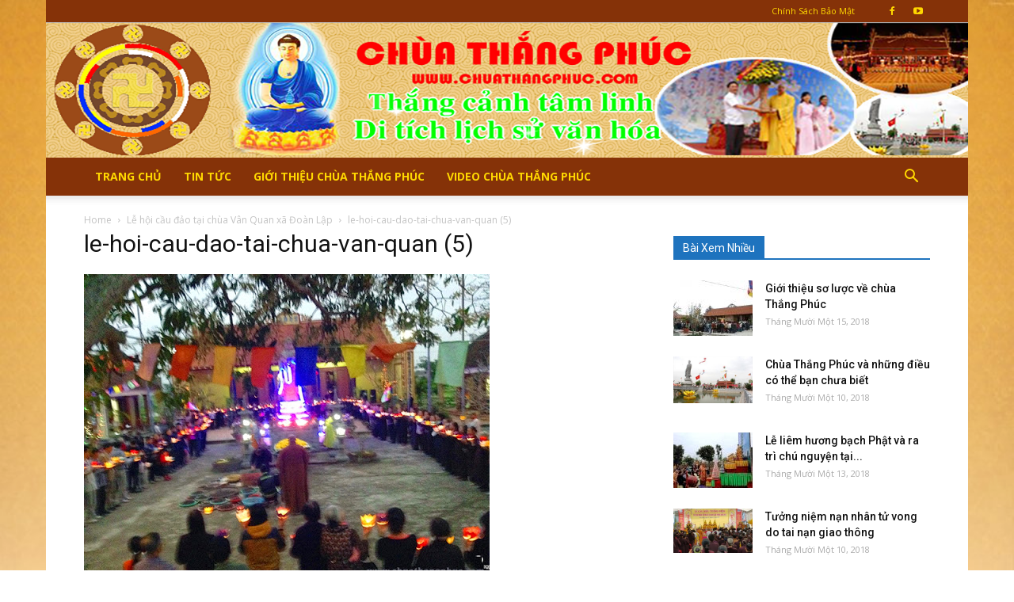

--- FILE ---
content_type: text/html; charset=UTF-8
request_url: https://chuathangphuc.com/le-hoi-cau-dao-tai-chua-van-quan/le-hoi-cau-dao-tai-chua-van-quan-5/
body_size: 17343
content:

<!doctype html >
<!--[if IE 8]>    <html class="ie8" lang="en"> <![endif]-->
<!--[if IE 9]>    <html class="ie9" lang="en"> <![endif]-->
<!--[if gt IE 8]><!--> <html lang="vi" prefix="og: https://ogp.me/ns#"> <!--<![endif]-->
<head>
    <title>le-hoi-cau-dao-tai-chua-van-quan (5)</title>
    <meta charset="UTF-8" />
    <meta name="viewport" content="width=device-width, initial-scale=1.0">
    <link rel="pingback" href="https://chuathangphuc.com/xmlrpc.php" />
    
<!-- Search Engine Optimization by Rank Math - https://rankmath.com/ -->
<meta name="robots" content="follow, index, max-snippet:-1, max-video-preview:-1, max-image-preview:large"/>
<link rel="canonical" href="https://chuathangphuc.com/le-hoi-cau-dao-tai-chua-van-quan/le-hoi-cau-dao-tai-chua-van-quan-5/" />
<meta property="og:locale" content="vi_VN" />
<meta property="og:type" content="article" />
<meta property="og:title" content="le-hoi-cau-dao-tai-chua-van-quan (5)" />
<meta property="og:url" content="https://chuathangphuc.com/le-hoi-cau-dao-tai-chua-van-quan/le-hoi-cau-dao-tai-chua-van-quan-5/" />
<meta property="article:publisher" content="https://www.facebook.com/chuathangphuchp" />
<meta property="og:image" content="https://chuathangphuc.com/wp-content/uploads/2018/11/le-hoi-cau-dao-tai-chua-van-quan-5.jpg" />
<meta property="og:image:secure_url" content="https://chuathangphuc.com/wp-content/uploads/2018/11/le-hoi-cau-dao-tai-chua-van-quan-5.jpg" />
<meta property="og:image:width" content="512" />
<meta property="og:image:height" content="382" />
<meta property="og:image:alt" content="le-hoi-cau-dao-tai-chua-van-quan (5)" />
<meta property="og:image:type" content="image/jpeg" />
<meta name="twitter:card" content="summary_large_image" />
<meta name="twitter:title" content="le-hoi-cau-dao-tai-chua-van-quan (5)" />
<meta name="twitter:image" content="https://chuathangphuc.com/wp-content/uploads/2018/11/le-hoi-cau-dao-tai-chua-van-quan-5.jpg" />
<script type="application/ld+json" class="rank-math-schema">{"@context":"https://schema.org","@graph":[{"@type":"BreadcrumbList","@id":"https://chuathangphuc.com/le-hoi-cau-dao-tai-chua-van-quan/le-hoi-cau-dao-tai-chua-van-quan-5/#breadcrumb","itemListElement":[{"@type":"ListItem","position":"1","item":{"@id":"https://chuathangphuc.com","name":"Home"}},{"@type":"ListItem","position":"2","item":{"@id":"https://chuathangphuc.com/tin-tuc/","name":"Tin T\u1ee9c"}},{"@type":"ListItem","position":"3","item":{"@id":"https://chuathangphuc.com/le-hoi-cau-dao-tai-chua-van-quan/","name":"L\u1ec5 h\u1ed9i c\u1ea7u \u0111\u1ea3o t\u1ea1i ch\u00f9a V\u00e2n Quan x\u00e3 \u0110o\u00e0n L\u1eadp"}},{"@type":"ListItem","position":"4","item":{"@id":"https://chuathangphuc.com/le-hoi-cau-dao-tai-chua-van-quan/le-hoi-cau-dao-tai-chua-van-quan-5/","name":"le-hoi-cau-dao-tai-chua-van-quan (5)"}}]}]}</script>
<!-- /Rank Math WordPress SEO plugin -->

<link rel='dns-prefetch' href='//fonts.googleapis.com' />
<link rel="alternate" type="application/rss+xml" title="Dòng thông tin Chùa Thắng Phúc -Tiên Lãng - Hải Phòng &raquo;" href="https://chuathangphuc.com/feed/" />
<link rel="alternate" type="application/rss+xml" title="Dòng phản hồi Chùa Thắng Phúc -Tiên Lãng - Hải Phòng &raquo;" href="https://chuathangphuc.com/comments/feed/" />
<link rel="alternate" type="application/rss+xml" title="Chùa Thắng Phúc -Tiên Lãng - Hải Phòng &raquo; le-hoi-cau-dao-tai-chua-van-quan (5) Dòng phản hồi" href="https://chuathangphuc.com/le-hoi-cau-dao-tai-chua-van-quan/le-hoi-cau-dao-tai-chua-van-quan-5/feed/" />
<script type="dd205adb607b7096597efe93-text/javascript">
/* <![CDATA[ */
window._wpemojiSettings = {"baseUrl":"https:\/\/s.w.org\/images\/core\/emoji\/14.0.0\/72x72\/","ext":".png","svgUrl":"https:\/\/s.w.org\/images\/core\/emoji\/14.0.0\/svg\/","svgExt":".svg","source":{"concatemoji":"https:\/\/chuathangphuc.com\/wp-includes\/js\/wp-emoji-release.min.js?ver=6.4.7"}};
/*! This file is auto-generated */
!function(i,n){var o,s,e;function c(e){try{var t={supportTests:e,timestamp:(new Date).valueOf()};sessionStorage.setItem(o,JSON.stringify(t))}catch(e){}}function p(e,t,n){e.clearRect(0,0,e.canvas.width,e.canvas.height),e.fillText(t,0,0);var t=new Uint32Array(e.getImageData(0,0,e.canvas.width,e.canvas.height).data),r=(e.clearRect(0,0,e.canvas.width,e.canvas.height),e.fillText(n,0,0),new Uint32Array(e.getImageData(0,0,e.canvas.width,e.canvas.height).data));return t.every(function(e,t){return e===r[t]})}function u(e,t,n){switch(t){case"flag":return n(e,"\ud83c\udff3\ufe0f\u200d\u26a7\ufe0f","\ud83c\udff3\ufe0f\u200b\u26a7\ufe0f")?!1:!n(e,"\ud83c\uddfa\ud83c\uddf3","\ud83c\uddfa\u200b\ud83c\uddf3")&&!n(e,"\ud83c\udff4\udb40\udc67\udb40\udc62\udb40\udc65\udb40\udc6e\udb40\udc67\udb40\udc7f","\ud83c\udff4\u200b\udb40\udc67\u200b\udb40\udc62\u200b\udb40\udc65\u200b\udb40\udc6e\u200b\udb40\udc67\u200b\udb40\udc7f");case"emoji":return!n(e,"\ud83e\udef1\ud83c\udffb\u200d\ud83e\udef2\ud83c\udfff","\ud83e\udef1\ud83c\udffb\u200b\ud83e\udef2\ud83c\udfff")}return!1}function f(e,t,n){var r="undefined"!=typeof WorkerGlobalScope&&self instanceof WorkerGlobalScope?new OffscreenCanvas(300,150):i.createElement("canvas"),a=r.getContext("2d",{willReadFrequently:!0}),o=(a.textBaseline="top",a.font="600 32px Arial",{});return e.forEach(function(e){o[e]=t(a,e,n)}),o}function t(e){var t=i.createElement("script");t.src=e,t.defer=!0,i.head.appendChild(t)}"undefined"!=typeof Promise&&(o="wpEmojiSettingsSupports",s=["flag","emoji"],n.supports={everything:!0,everythingExceptFlag:!0},e=new Promise(function(e){i.addEventListener("DOMContentLoaded",e,{once:!0})}),new Promise(function(t){var n=function(){try{var e=JSON.parse(sessionStorage.getItem(o));if("object"==typeof e&&"number"==typeof e.timestamp&&(new Date).valueOf()<e.timestamp+604800&&"object"==typeof e.supportTests)return e.supportTests}catch(e){}return null}();if(!n){if("undefined"!=typeof Worker&&"undefined"!=typeof OffscreenCanvas&&"undefined"!=typeof URL&&URL.createObjectURL&&"undefined"!=typeof Blob)try{var e="postMessage("+f.toString()+"("+[JSON.stringify(s),u.toString(),p.toString()].join(",")+"));",r=new Blob([e],{type:"text/javascript"}),a=new Worker(URL.createObjectURL(r),{name:"wpTestEmojiSupports"});return void(a.onmessage=function(e){c(n=e.data),a.terminate(),t(n)})}catch(e){}c(n=f(s,u,p))}t(n)}).then(function(e){for(var t in e)n.supports[t]=e[t],n.supports.everything=n.supports.everything&&n.supports[t],"flag"!==t&&(n.supports.everythingExceptFlag=n.supports.everythingExceptFlag&&n.supports[t]);n.supports.everythingExceptFlag=n.supports.everythingExceptFlag&&!n.supports.flag,n.DOMReady=!1,n.readyCallback=function(){n.DOMReady=!0}}).then(function(){return e}).then(function(){var e;n.supports.everything||(n.readyCallback(),(e=n.source||{}).concatemoji?t(e.concatemoji):e.wpemoji&&e.twemoji&&(t(e.twemoji),t(e.wpemoji)))}))}((window,document),window._wpemojiSettings);
/* ]]> */
</script>
<style id='wp-emoji-styles-inline-css' type='text/css'>

	img.wp-smiley, img.emoji {
		display: inline !important;
		border: none !important;
		box-shadow: none !important;
		height: 1em !important;
		width: 1em !important;
		margin: 0 0.07em !important;
		vertical-align: -0.1em !important;
		background: none !important;
		padding: 0 !important;
	}
</style>
<link rel='stylesheet' id='wp-block-library-css' href='https://chuathangphuc.com/wp-includes/css/dist/block-library/style.min.css?ver=6.4.7' type='text/css' media='all' />
<style id='rank-math-toc-block-style-inline-css' type='text/css'>
.wp-block-rank-math-toc-block nav ol{counter-reset:item}.wp-block-rank-math-toc-block nav ol li{display:block}.wp-block-rank-math-toc-block nav ol li:before{content:counters(item, ".") " ";counter-increment:item}

</style>
<style id='classic-theme-styles-inline-css' type='text/css'>
/*! This file is auto-generated */
.wp-block-button__link{color:#fff;background-color:#32373c;border-radius:9999px;box-shadow:none;text-decoration:none;padding:calc(.667em + 2px) calc(1.333em + 2px);font-size:1.125em}.wp-block-file__button{background:#32373c;color:#fff;text-decoration:none}
</style>
<style id='global-styles-inline-css' type='text/css'>
body{--wp--preset--color--black: #000000;--wp--preset--color--cyan-bluish-gray: #abb8c3;--wp--preset--color--white: #ffffff;--wp--preset--color--pale-pink: #f78da7;--wp--preset--color--vivid-red: #cf2e2e;--wp--preset--color--luminous-vivid-orange: #ff6900;--wp--preset--color--luminous-vivid-amber: #fcb900;--wp--preset--color--light-green-cyan: #7bdcb5;--wp--preset--color--vivid-green-cyan: #00d084;--wp--preset--color--pale-cyan-blue: #8ed1fc;--wp--preset--color--vivid-cyan-blue: #0693e3;--wp--preset--color--vivid-purple: #9b51e0;--wp--preset--gradient--vivid-cyan-blue-to-vivid-purple: linear-gradient(135deg,rgba(6,147,227,1) 0%,rgb(155,81,224) 100%);--wp--preset--gradient--light-green-cyan-to-vivid-green-cyan: linear-gradient(135deg,rgb(122,220,180) 0%,rgb(0,208,130) 100%);--wp--preset--gradient--luminous-vivid-amber-to-luminous-vivid-orange: linear-gradient(135deg,rgba(252,185,0,1) 0%,rgba(255,105,0,1) 100%);--wp--preset--gradient--luminous-vivid-orange-to-vivid-red: linear-gradient(135deg,rgba(255,105,0,1) 0%,rgb(207,46,46) 100%);--wp--preset--gradient--very-light-gray-to-cyan-bluish-gray: linear-gradient(135deg,rgb(238,238,238) 0%,rgb(169,184,195) 100%);--wp--preset--gradient--cool-to-warm-spectrum: linear-gradient(135deg,rgb(74,234,220) 0%,rgb(151,120,209) 20%,rgb(207,42,186) 40%,rgb(238,44,130) 60%,rgb(251,105,98) 80%,rgb(254,248,76) 100%);--wp--preset--gradient--blush-light-purple: linear-gradient(135deg,rgb(255,206,236) 0%,rgb(152,150,240) 100%);--wp--preset--gradient--blush-bordeaux: linear-gradient(135deg,rgb(254,205,165) 0%,rgb(254,45,45) 50%,rgb(107,0,62) 100%);--wp--preset--gradient--luminous-dusk: linear-gradient(135deg,rgb(255,203,112) 0%,rgb(199,81,192) 50%,rgb(65,88,208) 100%);--wp--preset--gradient--pale-ocean: linear-gradient(135deg,rgb(255,245,203) 0%,rgb(182,227,212) 50%,rgb(51,167,181) 100%);--wp--preset--gradient--electric-grass: linear-gradient(135deg,rgb(202,248,128) 0%,rgb(113,206,126) 100%);--wp--preset--gradient--midnight: linear-gradient(135deg,rgb(2,3,129) 0%,rgb(40,116,252) 100%);--wp--preset--font-size--small: 13px;--wp--preset--font-size--medium: 20px;--wp--preset--font-size--large: 36px;--wp--preset--font-size--x-large: 42px;--wp--preset--spacing--20: 0.44rem;--wp--preset--spacing--30: 0.67rem;--wp--preset--spacing--40: 1rem;--wp--preset--spacing--50: 1.5rem;--wp--preset--spacing--60: 2.25rem;--wp--preset--spacing--70: 3.38rem;--wp--preset--spacing--80: 5.06rem;--wp--preset--shadow--natural: 6px 6px 9px rgba(0, 0, 0, 0.2);--wp--preset--shadow--deep: 12px 12px 50px rgba(0, 0, 0, 0.4);--wp--preset--shadow--sharp: 6px 6px 0px rgba(0, 0, 0, 0.2);--wp--preset--shadow--outlined: 6px 6px 0px -3px rgba(255, 255, 255, 1), 6px 6px rgba(0, 0, 0, 1);--wp--preset--shadow--crisp: 6px 6px 0px rgba(0, 0, 0, 1);}:where(.is-layout-flex){gap: 0.5em;}:where(.is-layout-grid){gap: 0.5em;}body .is-layout-flow > .alignleft{float: left;margin-inline-start: 0;margin-inline-end: 2em;}body .is-layout-flow > .alignright{float: right;margin-inline-start: 2em;margin-inline-end: 0;}body .is-layout-flow > .aligncenter{margin-left: auto !important;margin-right: auto !important;}body .is-layout-constrained > .alignleft{float: left;margin-inline-start: 0;margin-inline-end: 2em;}body .is-layout-constrained > .alignright{float: right;margin-inline-start: 2em;margin-inline-end: 0;}body .is-layout-constrained > .aligncenter{margin-left: auto !important;margin-right: auto !important;}body .is-layout-constrained > :where(:not(.alignleft):not(.alignright):not(.alignfull)){max-width: var(--wp--style--global--content-size);margin-left: auto !important;margin-right: auto !important;}body .is-layout-constrained > .alignwide{max-width: var(--wp--style--global--wide-size);}body .is-layout-flex{display: flex;}body .is-layout-flex{flex-wrap: wrap;align-items: center;}body .is-layout-flex > *{margin: 0;}body .is-layout-grid{display: grid;}body .is-layout-grid > *{margin: 0;}:where(.wp-block-columns.is-layout-flex){gap: 2em;}:where(.wp-block-columns.is-layout-grid){gap: 2em;}:where(.wp-block-post-template.is-layout-flex){gap: 1.25em;}:where(.wp-block-post-template.is-layout-grid){gap: 1.25em;}.has-black-color{color: var(--wp--preset--color--black) !important;}.has-cyan-bluish-gray-color{color: var(--wp--preset--color--cyan-bluish-gray) !important;}.has-white-color{color: var(--wp--preset--color--white) !important;}.has-pale-pink-color{color: var(--wp--preset--color--pale-pink) !important;}.has-vivid-red-color{color: var(--wp--preset--color--vivid-red) !important;}.has-luminous-vivid-orange-color{color: var(--wp--preset--color--luminous-vivid-orange) !important;}.has-luminous-vivid-amber-color{color: var(--wp--preset--color--luminous-vivid-amber) !important;}.has-light-green-cyan-color{color: var(--wp--preset--color--light-green-cyan) !important;}.has-vivid-green-cyan-color{color: var(--wp--preset--color--vivid-green-cyan) !important;}.has-pale-cyan-blue-color{color: var(--wp--preset--color--pale-cyan-blue) !important;}.has-vivid-cyan-blue-color{color: var(--wp--preset--color--vivid-cyan-blue) !important;}.has-vivid-purple-color{color: var(--wp--preset--color--vivid-purple) !important;}.has-black-background-color{background-color: var(--wp--preset--color--black) !important;}.has-cyan-bluish-gray-background-color{background-color: var(--wp--preset--color--cyan-bluish-gray) !important;}.has-white-background-color{background-color: var(--wp--preset--color--white) !important;}.has-pale-pink-background-color{background-color: var(--wp--preset--color--pale-pink) !important;}.has-vivid-red-background-color{background-color: var(--wp--preset--color--vivid-red) !important;}.has-luminous-vivid-orange-background-color{background-color: var(--wp--preset--color--luminous-vivid-orange) !important;}.has-luminous-vivid-amber-background-color{background-color: var(--wp--preset--color--luminous-vivid-amber) !important;}.has-light-green-cyan-background-color{background-color: var(--wp--preset--color--light-green-cyan) !important;}.has-vivid-green-cyan-background-color{background-color: var(--wp--preset--color--vivid-green-cyan) !important;}.has-pale-cyan-blue-background-color{background-color: var(--wp--preset--color--pale-cyan-blue) !important;}.has-vivid-cyan-blue-background-color{background-color: var(--wp--preset--color--vivid-cyan-blue) !important;}.has-vivid-purple-background-color{background-color: var(--wp--preset--color--vivid-purple) !important;}.has-black-border-color{border-color: var(--wp--preset--color--black) !important;}.has-cyan-bluish-gray-border-color{border-color: var(--wp--preset--color--cyan-bluish-gray) !important;}.has-white-border-color{border-color: var(--wp--preset--color--white) !important;}.has-pale-pink-border-color{border-color: var(--wp--preset--color--pale-pink) !important;}.has-vivid-red-border-color{border-color: var(--wp--preset--color--vivid-red) !important;}.has-luminous-vivid-orange-border-color{border-color: var(--wp--preset--color--luminous-vivid-orange) !important;}.has-luminous-vivid-amber-border-color{border-color: var(--wp--preset--color--luminous-vivid-amber) !important;}.has-light-green-cyan-border-color{border-color: var(--wp--preset--color--light-green-cyan) !important;}.has-vivid-green-cyan-border-color{border-color: var(--wp--preset--color--vivid-green-cyan) !important;}.has-pale-cyan-blue-border-color{border-color: var(--wp--preset--color--pale-cyan-blue) !important;}.has-vivid-cyan-blue-border-color{border-color: var(--wp--preset--color--vivid-cyan-blue) !important;}.has-vivid-purple-border-color{border-color: var(--wp--preset--color--vivid-purple) !important;}.has-vivid-cyan-blue-to-vivid-purple-gradient-background{background: var(--wp--preset--gradient--vivid-cyan-blue-to-vivid-purple) !important;}.has-light-green-cyan-to-vivid-green-cyan-gradient-background{background: var(--wp--preset--gradient--light-green-cyan-to-vivid-green-cyan) !important;}.has-luminous-vivid-amber-to-luminous-vivid-orange-gradient-background{background: var(--wp--preset--gradient--luminous-vivid-amber-to-luminous-vivid-orange) !important;}.has-luminous-vivid-orange-to-vivid-red-gradient-background{background: var(--wp--preset--gradient--luminous-vivid-orange-to-vivid-red) !important;}.has-very-light-gray-to-cyan-bluish-gray-gradient-background{background: var(--wp--preset--gradient--very-light-gray-to-cyan-bluish-gray) !important;}.has-cool-to-warm-spectrum-gradient-background{background: var(--wp--preset--gradient--cool-to-warm-spectrum) !important;}.has-blush-light-purple-gradient-background{background: var(--wp--preset--gradient--blush-light-purple) !important;}.has-blush-bordeaux-gradient-background{background: var(--wp--preset--gradient--blush-bordeaux) !important;}.has-luminous-dusk-gradient-background{background: var(--wp--preset--gradient--luminous-dusk) !important;}.has-pale-ocean-gradient-background{background: var(--wp--preset--gradient--pale-ocean) !important;}.has-electric-grass-gradient-background{background: var(--wp--preset--gradient--electric-grass) !important;}.has-midnight-gradient-background{background: var(--wp--preset--gradient--midnight) !important;}.has-small-font-size{font-size: var(--wp--preset--font-size--small) !important;}.has-medium-font-size{font-size: var(--wp--preset--font-size--medium) !important;}.has-large-font-size{font-size: var(--wp--preset--font-size--large) !important;}.has-x-large-font-size{font-size: var(--wp--preset--font-size--x-large) !important;}
.wp-block-navigation a:where(:not(.wp-element-button)){color: inherit;}
:where(.wp-block-post-template.is-layout-flex){gap: 1.25em;}:where(.wp-block-post-template.is-layout-grid){gap: 1.25em;}
:where(.wp-block-columns.is-layout-flex){gap: 2em;}:where(.wp-block-columns.is-layout-grid){gap: 2em;}
.wp-block-pullquote{font-size: 1.5em;line-height: 1.6;}
</style>
<link rel='stylesheet' id='related-posts-by-taxonomy-css' href='https://chuathangphuc.com/wp-content/plugins/related-posts-by-taxonomy/includes/assets/css/styles.css?ver=6.4.7' type='text/css' media='all' />
<link rel='stylesheet' id='google-fonts-style-css' href='https://fonts.googleapis.com/css?family=Open+Sans%3A300italic%2C400%2C400italic%2C600%2C600italic%2C700%7CRoboto%3A300%2C400%2C400italic%2C500%2C500italic%2C700%2C900&#038;ver=9.0.1' type='text/css' media='all' />
<link rel='stylesheet' id='js_composer_front-css' href='https://chuathangphuc.com/wp-content/plugins/js_composer/assets/css/js_composer.min.css?ver=5.5.2' type='text/css' media='all' />
<link rel='stylesheet' id='td-theme-css' href='https://chuathangphuc.com/wp-content/themes/Newspaper/style.css?ver=9.0.1' type='text/css' media='all' />
<script type="dd205adb607b7096597efe93-text/javascript" src="https://chuathangphuc.com/wp-includes/js/jquery/jquery.min.js?ver=3.7.1" id="jquery-core-js"></script>
<script type="dd205adb607b7096597efe93-text/javascript" src="https://chuathangphuc.com/wp-includes/js/jquery/jquery-migrate.min.js?ver=3.4.1" id="jquery-migrate-js"></script>
<link rel="https://api.w.org/" href="https://chuathangphuc.com/wp-json/" /><link rel="alternate" type="application/json" href="https://chuathangphuc.com/wp-json/wp/v2/media/1672" /><link rel="EditURI" type="application/rsd+xml" title="RSD" href="https://chuathangphuc.com/xmlrpc.php?rsd" />
<meta name="generator" content="WordPress 6.4.7" />
<link rel='shortlink' href='https://chuathangphuc.com/?p=1672' />
<link rel="alternate" type="application/json+oembed" href="https://chuathangphuc.com/wp-json/oembed/1.0/embed?url=https%3A%2F%2Fchuathangphuc.com%2Fle-hoi-cau-dao-tai-chua-van-quan%2Fle-hoi-cau-dao-tai-chua-van-quan-5%2F" />
<link rel="alternate" type="text/xml+oembed" href="https://chuathangphuc.com/wp-json/oembed/1.0/embed?url=https%3A%2F%2Fchuathangphuc.com%2Fle-hoi-cau-dao-tai-chua-van-quan%2Fle-hoi-cau-dao-tai-chua-van-quan-5%2F&#038;format=xml" />
<!--[if lt IE 9]><script src="https://cdnjs.cloudflare.com/ajax/libs/html5shiv/3.7.3/html5shiv.js"></script><![endif]-->
    <meta name="generator" content="Powered by WPBakery Page Builder - drag and drop page builder for WordPress."/>
<!--[if lte IE 9]><link rel="stylesheet" type="text/css" href="https://chuathangphuc.com/wp-content/plugins/js_composer/assets/css/vc_lte_ie9.min.css" media="screen"><![endif]-->
<!-- JS generated by theme -->

<script type="dd205adb607b7096597efe93-text/javascript">
    
    

	    var tdBlocksArray = []; //here we store all the items for the current page

	    //td_block class - each ajax block uses a object of this class for requests
	    function tdBlock() {
		    this.id = '';
		    this.block_type = 1; //block type id (1-234 etc)
		    this.atts = '';
		    this.td_column_number = '';
		    this.td_current_page = 1; //
		    this.post_count = 0; //from wp
		    this.found_posts = 0; //from wp
		    this.max_num_pages = 0; //from wp
		    this.td_filter_value = ''; //current live filter value
		    this.is_ajax_running = false;
		    this.td_user_action = ''; // load more or infinite loader (used by the animation)
		    this.header_color = '';
		    this.ajax_pagination_infinite_stop = ''; //show load more at page x
	    }


        // td_js_generator - mini detector
        (function(){
            var htmlTag = document.getElementsByTagName("html")[0];

	        if ( navigator.userAgent.indexOf("MSIE 10.0") > -1 ) {
                htmlTag.className += ' ie10';
            }

            if ( !!navigator.userAgent.match(/Trident.*rv\:11\./) ) {
                htmlTag.className += ' ie11';
            }

	        if ( navigator.userAgent.indexOf("Edge") > -1 ) {
                htmlTag.className += ' ieEdge';
            }

            if ( /(iPad|iPhone|iPod)/g.test(navigator.userAgent) ) {
                htmlTag.className += ' td-md-is-ios';
            }

            var user_agent = navigator.userAgent.toLowerCase();
            if ( user_agent.indexOf("android") > -1 ) {
                htmlTag.className += ' td-md-is-android';
            }

            if ( -1 !== navigator.userAgent.indexOf('Mac OS X')  ) {
                htmlTag.className += ' td-md-is-os-x';
            }

            if ( /chrom(e|ium)/.test(navigator.userAgent.toLowerCase()) ) {
               htmlTag.className += ' td-md-is-chrome';
            }

            if ( -1 !== navigator.userAgent.indexOf('Firefox') ) {
                htmlTag.className += ' td-md-is-firefox';
            }

            if ( -1 !== navigator.userAgent.indexOf('Safari') && -1 === navigator.userAgent.indexOf('Chrome') ) {
                htmlTag.className += ' td-md-is-safari';
            }

            if( -1 !== navigator.userAgent.indexOf('IEMobile') ){
                htmlTag.className += ' td-md-is-iemobile';
            }

        })();




        var tdLocalCache = {};

        ( function () {
            "use strict";

            tdLocalCache = {
                data: {},
                remove: function (resource_id) {
                    delete tdLocalCache.data[resource_id];
                },
                exist: function (resource_id) {
                    return tdLocalCache.data.hasOwnProperty(resource_id) && tdLocalCache.data[resource_id] !== null;
                },
                get: function (resource_id) {
                    return tdLocalCache.data[resource_id];
                },
                set: function (resource_id, cachedData) {
                    tdLocalCache.remove(resource_id);
                    tdLocalCache.data[resource_id] = cachedData;
                }
            };
        })();

    
    
var td_viewport_interval_list=[{"limitBottom":767,"sidebarWidth":228},{"limitBottom":1018,"sidebarWidth":300},{"limitBottom":1140,"sidebarWidth":324}];
var td_ajax_url="https:\/\/chuathangphuc.com\/wp-admin\/admin-ajax.php?td_theme_name=Newspaper&v=9.0.1";
var td_get_template_directory_uri="https:\/\/chuathangphuc.com\/wp-content\/themes\/Newspaper";
var tds_snap_menu="snap";
var tds_logo_on_sticky="";
var tds_header_style="9";
var td_please_wait="Please wait...";
var td_email_user_pass_incorrect="User or password incorrect!";
var td_email_user_incorrect="Email or username incorrect!";
var td_email_incorrect="Email incorrect!";
var tds_more_articles_on_post_enable="show";
var tds_more_articles_on_post_time_to_wait="";
var tds_more_articles_on_post_pages_distance_from_top=0;
var tds_theme_color_site_wide="#1e73be";
var tds_smart_sidebar="";
var tdThemeName="Newspaper";
var td_magnific_popup_translation_tPrev="Previous (Left arrow key)";
var td_magnific_popup_translation_tNext="Next (Right arrow key)";
var td_magnific_popup_translation_tCounter="%curr% of %total%";
var td_magnific_popup_translation_ajax_tError="The content from %url% could not be loaded.";
var td_magnific_popup_translation_image_tError="The image #%curr% could not be loaded.";
var tdDateNamesI18n={"month_names":["Th\u00e1ng M\u1ed9t","Th\u00e1ng Hai","Th\u00e1ng Ba","Th\u00e1ng T\u01b0","Th\u00e1ng N\u0103m","Th\u00e1ng S\u00e1u","Th\u00e1ng B\u1ea3y","Th\u00e1ng T\u00e1m","Th\u00e1ng Ch\u00edn","Th\u00e1ng M\u01b0\u1eddi","Th\u00e1ng M\u01b0\u1eddi M\u1ed9t","Th\u00e1ng M\u01b0\u1eddi Hai"],"month_names_short":["Th1","Th2","Th3","Th4","Th5","Th6","Th7","Th8","Th9","Th10","Th11","Th12"],"day_names":["Ch\u1ee7 Nh\u1eadt","Th\u1ee9 Hai","Th\u1ee9 Ba","Th\u1ee9 T\u01b0","Th\u1ee9 N\u0103m","Th\u1ee9 S\u00e1u","Th\u1ee9 B\u1ea3y"],"day_names_short":["CN","T2","T3","T4","T5","T6","T7"]};
var td_ad_background_click_link="";
var td_ad_background_click_target="";
</script>

<script type="application/ld+json">
                        {
                            "@context": "http://schema.org",
                            "@type": "BreadcrumbList",
                            "itemListElement": [{
                            "@type": "ListItem",
                            "position": 1,
                                "item": {
                                "@type": "WebSite",
                                "@id": "https://chuathangphuc.com/",
                                "name": "Home"                                               
                            }
                        },{
                            "@type": "ListItem",
                            "position": 2,
                                "item": {
                                "@type": "WebPage",
                                "@id": "https://chuathangphuc.com/le-hoi-cau-dao-tai-chua-van-quan/",
                                "name": "Lễ hội cầu đảo tại chùa Vân Quan xã Đoàn Lập"
                            }
                        },{
                            "@type": "ListItem",
                            "position": 3,
                                "item": {
                                "@type": "WebPage",
                                "@id": "",
                                "name": "le-hoi-cau-dao-tai-chua-van-quan (5)"                                
                            }
                        }    ]
                        }
                       </script><noscript><style type="text/css"> .wpb_animate_when_almost_visible { opacity: 1; }</style></noscript></head>

<body class="attachment attachment-template-default single single-attachment postid-1672 attachmentid-1672 attachment-jpeg le-hoi-cau-dao-tai-chua-van-quan-5 global-block-template-1 wpb-js-composer js-comp-ver-5.5.2 vc_responsive td-boxed-layout" itemscope="itemscope" itemtype="https://schema.org/WebPage">

        <div class="td-scroll-up"><i class="td-icon-menu-up"></i></div>
    
    <div class="td-menu-background"></div>
<div id="td-mobile-nav">
    <div class="td-mobile-container">
        <!-- mobile menu top section -->
        <div class="td-menu-socials-wrap">
            <!-- socials -->
            <div class="td-menu-socials">
                
        <span class="td-social-icon-wrap">
            <a target="_blank" href="https://www.facebook.com/chuathangphuchp" title="Facebook">
                <i class="td-icon-font td-icon-facebook"></i>
            </a>
        </span>
        <span class="td-social-icon-wrap">
            <a target="_blank" href="https://www.youtube.com/channel/UCLKV63l2hxzjUOJ_cDzK45w" title="Youtube">
                <i class="td-icon-font td-icon-youtube"></i>
            </a>
        </span>            </div>
            <!-- close button -->
            <div class="td-mobile-close">
                <a href="#"><i class="td-icon-close-mobile"></i></a>
            </div>
        </div>

        <!-- login section -->
        
        <!-- menu section -->
        <div class="td-mobile-content">
            <div class="menu-head-menu-container"><ul id="menu-head-menu" class="td-mobile-main-menu"><li id="menu-item-1318" class="menu-item menu-item-type-post_type menu-item-object-page menu-item-home menu-item-first menu-item-1318"><a href="https://chuathangphuc.com/">Trang Chủ</a></li>
<li id="menu-item-574" class="menu-item menu-item-type-taxonomy menu-item-object-category menu-item-574"><a href="https://chuathangphuc.com/tin-tuc/">Tin Tức</a></li>
<li id="menu-item-1458" class="menu-item menu-item-type-post_type menu-item-object-post menu-item-1458"><a href="https://chuathangphuc.com/chua-thang-phuc/">Giới Thiệu Chùa Thắng Phúc</a></li>
<li id="menu-item-5012" class="menu-item menu-item-type-taxonomy menu-item-object-category menu-item-5012"><a href="https://chuathangphuc.com/video-chua-thang-phuc/">Video Chùa Thắng Phúc</a></li>
</ul></div>        </div>
    </div>

    <!-- register/login section -->
    </div>    <div class="td-search-background"></div>
<div class="td-search-wrap-mob">
	<div class="td-drop-down-search" aria-labelledby="td-header-search-button">
		<form method="get" class="td-search-form" action="https://chuathangphuc.com/">
			<!-- close button -->
			<div class="td-search-close">
				<a href="#"><i class="td-icon-close-mobile"></i></a>
			</div>
			<div role="search" class="td-search-input">
				<span>Search</span>
				<input id="td-header-search-mob" type="text" value="" name="s" autocomplete="off" />
			</div>
		</form>
		<div id="td-aj-search-mob"></div>
	</div>
</div>    
    
    <div id="td-outer-wrap" class="td-theme-wrap">
    
        <!--
Header style 9
-->

<div class="td-header-wrap td-header-style-9 ">
    
    <div class="td-header-top-menu-full td-container-wrap ">
        <div class="td-container td-header-row td-header-top-menu">
            
    <div class="top-bar-style-4">
        <div class="td-header-sp-top-widget">
    
    
        
        <span class="td-social-icon-wrap">
            <a target="_blank" href="https://www.facebook.com/chuathangphuchp" title="Facebook">
                <i class="td-icon-font td-icon-facebook"></i>
            </a>
        </span>
        <span class="td-social-icon-wrap">
            <a target="_blank" href="https://www.youtube.com/channel/UCLKV63l2hxzjUOJ_cDzK45w" title="Youtube">
                <i class="td-icon-font td-icon-youtube"></i>
            </a>
        </span>    </div>        
<div class="td-header-sp-top-menu">


	<div class="menu-top-container"><ul id="menu-top-menu" class="top-header-menu"><li id="menu-item-619" class="menu-item menu-item-type-post_type menu-item-object-page menu-item-privacy-policy menu-item-first td-menu-item td-normal-menu menu-item-619"><a rel="privacy-policy" href="https://chuathangphuc.com/privacy-policy/">Chính Sách Bảo Mật</a></li>
</ul></div></div>
    </div>

<!-- LOGIN MODAL -->
        </div>
    </div>

    <div class="td-banner-wrap-full td-logo-wrap-full  td-container-wrap ">
        <div class="td-header-sp-logo">
            			<a class="td-main-logo" href="https://chuathangphuc.com/">
				<img src="https://chuathangphuc.com/wp-content/uploads/2018/11/banner1.png" alt="" title="Chùa Thắng Phúc-Tiên Thắng-Tiên Lãng-Hải Phòng"/>
				<span class="td-visual-hidden">Chùa Thắng Phúc -Tiên Lãng &#8211; Hải Phòng</span>
			</a>
		        </div>
    </div>

    <div class="td-header-menu-wrap-full td-container-wrap ">
        
        <div class="td-header-menu-wrap td-header-gradient ">
            <div class="td-container td-header-row td-header-main-menu">
                <div id="td-header-menu" role="navigation">
    <div id="td-top-mobile-toggle"><a href="#"><i class="td-icon-font td-icon-mobile"></i></a></div>
    <div class="td-main-menu-logo td-logo-in-header">
                <a class="td-main-logo" href="https://chuathangphuc.com/">
            <img src="https://chuathangphuc.com/wp-content/uploads/2018/11/banner1.png" alt="" title="Chùa Thắng Phúc-Tiên Thắng-Tiên Lãng-Hải Phòng"/>
        </a>
        </div>
    <div class="menu-head-menu-container"><ul id="menu-head-menu-1" class="sf-menu"><li class="menu-item menu-item-type-post_type menu-item-object-page menu-item-home menu-item-first td-menu-item td-normal-menu menu-item-1318"><a href="https://chuathangphuc.com/">Trang Chủ</a></li>
<li class="menu-item menu-item-type-taxonomy menu-item-object-category td-menu-item td-normal-menu menu-item-574"><a href="https://chuathangphuc.com/tin-tuc/">Tin Tức</a></li>
<li class="menu-item menu-item-type-post_type menu-item-object-post td-menu-item td-normal-menu menu-item-1458"><a href="https://chuathangphuc.com/chua-thang-phuc/">Giới Thiệu Chùa Thắng Phúc</a></li>
<li class="menu-item menu-item-type-taxonomy menu-item-object-category td-menu-item td-normal-menu menu-item-5012"><a href="https://chuathangphuc.com/video-chua-thang-phuc/">Video Chùa Thắng Phúc</a></li>
</ul></div></div>


    <div class="header-search-wrap">
        <div class="td-search-btns-wrap">
            <a id="td-header-search-button" href="#" role="button" class="dropdown-toggle " data-toggle="dropdown"><i class="td-icon-search"></i></a>
            <a id="td-header-search-button-mob" href="#" role="button" class="dropdown-toggle " data-toggle="dropdown"><i class="td-icon-search"></i></a>
        </div>

        <div class="td-drop-down-search" aria-labelledby="td-header-search-button">
            <form method="get" class="td-search-form" action="https://chuathangphuc.com/">
                <div role="search" class="td-head-form-search-wrap">
                    <input id="td-header-search" type="text" value="" name="s" autocomplete="off" /><input class="wpb_button wpb_btn-inverse btn" type="submit" id="td-header-search-top" value="Search" />
                </div>
            </form>
            <div id="td-aj-search"></div>
        </div>
    </div>
            </div>
        </div>
    </div>

    
</div>
<div class="td-main-content-wrap td-container-wrap">
    <div class="td-container ">
        <div class="td-crumb-container">
            <div class="entry-crumbs"><span><a title="" class="entry-crumb" href="https://chuathangphuc.com/">Home</a></span> <i class="td-icon-right td-bread-sep"></i> <span><a title="Lễ hội cầu đảo tại chùa Vân Quan xã Đoàn Lập" class="entry-crumb" href="https://chuathangphuc.com/le-hoi-cau-dao-tai-chua-van-quan/">Lễ hội cầu đảo tại chùa Vân Quan xã Đoàn Lập</a></span> <i class="td-icon-right td-bread-sep td-bred-no-url-last"></i> <span class="td-bred-no-url-last">le-hoi-cau-dao-tai-chua-van-quan (5)</span></div>        </div>
        <div class="td-pb-row">
                                <div class="td-pb-span8 td-main-content">
                        <div class="td-ss-main-content">
                                                            <h1 class="entry-title td-page-title">
                                <span>le-hoi-cau-dao-tai-chua-van-quan (5)</span>
                                </h1>            <a href="https://chuathangphuc.com/wp-content/uploads/2018/11/le-hoi-cau-dao-tai-chua-van-quan-5.jpg" title="le-hoi-cau-dao-tai-chua-van-quan (5)" rel="attachment"><img class="td-attachment-page-image" src="https://chuathangphuc.com/wp-content/uploads/2018/11/le-hoi-cau-dao-tai-chua-van-quan-5.jpg" alt="le-hoi-cau-dao-tai-chua-van-quan" /></a>

            <div class="td-attachment-page-content">
                            </div>
                                        <div class="td-attachment-prev"><a href='https://chuathangphuc.com/le-hoi-cau-dao-tai-chua-van-quan/le-hoi-cau-dao-tai-chua-van-quan-4/'><img width="150" height="150" src="https://chuathangphuc.com/wp-content/uploads/2018/11/le-hoi-cau-dao-tai-chua-van-quan-4-150x150.jpg" class="attachment-thumbnail size-thumbnail" alt="le-hoi-cau-dao-tai-chua-van-quan (4)" decoding="async" loading="lazy" /></a></div>
                            <div class="td-attachment-next"><a href='https://chuathangphuc.com/le-hoi-cau-dao-tai-chua-van-quan/le-hoi-cau-dao-tai-chua-van-quan-6/'><img width="150" height="150" src="https://chuathangphuc.com/wp-content/uploads/2018/11/le-hoi-cau-dao-tai-chua-van-quan-6-150x150.jpg" class="attachment-thumbnail size-thumbnail" alt="le-hoi-cau-dao-tai-chua-van-quan (6)" decoding="async" loading="lazy" /></a></div>
                        </div>
                    </div>
                    <div class="td-pb-span4 td-main-sidebar">
                        <div class="td-ss-main-sidebar">
                            <div class="td_block_wrap td_block_7 td_block_widget td_uid_1_696abaed65145_rand td-pb-border-top td_block_template_1 td-column-1 td_block_padding"  data-td-block-uid="td_uid_1_696abaed65145" ><script type="dd205adb607b7096597efe93-text/javascript">var block_td_uid_1_696abaed65145 = new tdBlock();
block_td_uid_1_696abaed65145.id = "td_uid_1_696abaed65145";
block_td_uid_1_696abaed65145.atts = '{"custom_title":"B\u00e0i Xem Nhi\u1ec1u","custom_url":"","block_template_id":"","header_color":"#","header_text_color":"#","accent_text_color":"#","m6_tl":"","limit":"15","offset":"","el_class":"","post_ids":"","category_id":"","category_ids":"","tag_slug":"","autors_id":"","installed_post_types":"","sort":"popular","td_ajax_filter_type":"","td_ajax_filter_ids":"","td_filter_default_txt":"All","td_ajax_preloading":"","ajax_pagination":"","ajax_pagination_infinite_stop":"","class":"td_block_widget td_uid_1_696abaed65145_rand","separator":"","f_header_font_header":"","f_header_font_title":"Block header","f_header_font_settings":"","f_header_font_family":"","f_header_font_size":"","f_header_font_line_height":"","f_header_font_style":"","f_header_font_weight":"","f_header_font_transform":"","f_header_font_spacing":"","f_header_":"","f_ajax_font_title":"Ajax categories","f_ajax_font_settings":"","f_ajax_font_family":"","f_ajax_font_size":"","f_ajax_font_line_height":"","f_ajax_font_style":"","f_ajax_font_weight":"","f_ajax_font_transform":"","f_ajax_font_spacing":"","f_ajax_":"","f_more_font_title":"Load more button","f_more_font_settings":"","f_more_font_family":"","f_more_font_size":"","f_more_font_line_height":"","f_more_font_style":"","f_more_font_weight":"","f_more_font_transform":"","f_more_font_spacing":"","f_more_":"","m6f_title_font_header":"","m6f_title_font_title":"Article title","m6f_title_font_settings":"","m6f_title_font_family":"","m6f_title_font_size":"","m6f_title_font_line_height":"","m6f_title_font_style":"","m6f_title_font_weight":"","m6f_title_font_transform":"","m6f_title_font_spacing":"","m6f_title_":"","m6f_cat_font_title":"Article category tag","m6f_cat_font_settings":"","m6f_cat_font_family":"","m6f_cat_font_size":"","m6f_cat_font_line_height":"","m6f_cat_font_style":"","m6f_cat_font_weight":"","m6f_cat_font_transform":"","m6f_cat_font_spacing":"","m6f_cat_":"","m6f_meta_font_title":"Article meta info","m6f_meta_font_settings":"","m6f_meta_font_family":"","m6f_meta_font_size":"","m6f_meta_font_line_height":"","m6f_meta_font_style":"","m6f_meta_font_weight":"","m6f_meta_font_transform":"","m6f_meta_font_spacing":"","m6f_meta_":"","css":"","tdc_css":"","td_column_number":1,"color_preset":"","border_top":"","tdc_css_class":"td_uid_1_696abaed65145_rand","tdc_css_class_style":"td_uid_1_696abaed65145_rand_style"}';
block_td_uid_1_696abaed65145.td_column_number = "1";
block_td_uid_1_696abaed65145.block_type = "td_block_7";
block_td_uid_1_696abaed65145.post_count = "15";
block_td_uid_1_696abaed65145.found_posts = "271";
block_td_uid_1_696abaed65145.header_color = "#";
block_td_uid_1_696abaed65145.ajax_pagination_infinite_stop = "";
block_td_uid_1_696abaed65145.max_num_pages = "19";
tdBlocksArray.push(block_td_uid_1_696abaed65145);
</script><div class="td-block-title-wrap"><h4 class="block-title td-block-title"><span class="td-pulldown-size">Bài Xem Nhiều</span></h4></div><div id=td_uid_1_696abaed65145 class="td_block_inner">

	<div class="td-block-span12">

        <div class="td_module_6 td_module_wrap td-animation-stack">

        <div class="td-module-thumb"><a href="https://chuathangphuc.com/gioi-thieu-chua-thang-phuc/" rel="bookmark" class="td-image-wrap" title="Giới thiệu sơ lược về chùa Thắng Phúc"><img width="100" height="70" class="entry-thumb" src="https://chuathangphuc.com/wp-content/uploads/2018/11/gioi-thieu-chua-thang-phuc-100x70.jpg" srcset="https://chuathangphuc.com/wp-content/uploads/2018/11/gioi-thieu-chua-thang-phuc-100x70.jpg 100w, https://chuathangphuc.com/wp-content/uploads/2018/11/gioi-thieu-chua-thang-phuc-300x210.jpg 300w, https://chuathangphuc.com/wp-content/uploads/2018/11/gioi-thieu-chua-thang-phuc-218x150.jpg 218w, https://chuathangphuc.com/wp-content/uploads/2018/11/gioi-thieu-chua-thang-phuc.jpg 319w" sizes="(max-width: 100px) 100vw, 100px" alt="gioi-thieu-chua-thang-phuc" title="Giới thiệu sơ lược về chùa Thắng Phúc"/></a></div>
        <div class="item-details">
            <h3 class="entry-title td-module-title"><a href="https://chuathangphuc.com/gioi-thieu-chua-thang-phuc/" rel="bookmark" title="Giới thiệu sơ lược về chùa Thắng Phúc">Giới thiệu sơ lược về chùa Thắng Phúc</a></h3>            <div class="td-module-meta-info">
                                                <span class="td-post-date"><time class="entry-date updated td-module-date" datetime="2018-11-15T06:11:28+00:00" >Tháng Mười Một 15, 2018</time></span>                            </div>
        </div>

        </div>

        
	</div> <!-- ./td-block-span12 -->

	<div class="td-block-span12">

        <div class="td_module_6 td_module_wrap td-animation-stack">

        <div class="td-module-thumb"><a href="https://chuathangphuc.com/chua-thang-phuc/" rel="bookmark" class="td-image-wrap" title="Chùa Thắng Phúc và những điều có thể bạn chưa biết"><img width="100" height="59" class="entry-thumb" src="https://chuathangphuc.com/wp-content/uploads/2018/11/chua-thang-phuc-hai-phong.jpg" srcset="https://chuathangphuc.com/wp-content/uploads/2018/11/chua-thang-phuc-hai-phong.jpg 432w, https://chuathangphuc.com/wp-content/uploads/2018/11/chua-thang-phuc-hai-phong-300x176.jpg 300w" sizes="(max-width: 100px) 100vw, 100px" alt="chua-thang-phuc-hai-phong" title="Chùa Thắng Phúc và những điều có thể bạn chưa biết"/></a></div>
        <div class="item-details">
            <h3 class="entry-title td-module-title"><a href="https://chuathangphuc.com/chua-thang-phuc/" rel="bookmark" title="Chùa Thắng Phúc và những điều có thể bạn chưa biết">Chùa Thắng Phúc và những điều có thể bạn chưa biết</a></h3>            <div class="td-module-meta-info">
                                                <span class="td-post-date"><time class="entry-date updated td-module-date" datetime="2018-11-10T01:06:15+00:00" >Tháng Mười Một 10, 2018</time></span>                            </div>
        </div>

        </div>

        
	</div> <!-- ./td-block-span12 -->

	<div class="td-block-span12">

        <div class="td_module_6 td_module_wrap td-animation-stack">

        <div class="td-module-thumb"><a href="https://chuathangphuc.com/le-liem-huong-bach-phat-va-ra-tri-chu-nguyen-tai-to-dinh-thang-phuc/" rel="bookmark" class="td-image-wrap" title="Lễ liêm hương bạch Phật và ra trì chú nguyện tại Tổ Đình Thắng Phúc"><img width="100" height="70" class="entry-thumb" src="https://chuathangphuc.com/wp-content/uploads/2018/11/le-liem-huong-bach-phat-va-ra-tri-chu-nguyen-tai-to-dinh-thang-phuc-100x70.jpg" srcset="https://chuathangphuc.com/wp-content/uploads/2018/11/le-liem-huong-bach-phat-va-ra-tri-chu-nguyen-tai-to-dinh-thang-phuc-100x70.jpg 100w, https://chuathangphuc.com/wp-content/uploads/2018/11/le-liem-huong-bach-phat-va-ra-tri-chu-nguyen-tai-to-dinh-thang-phuc-218x150.jpg 218w" sizes="(max-width: 100px) 100vw, 100px" alt="le-liem-huong-bach-phat-va-ra-tri-chu-nguyen-tai-to-dinh-thang-phuc" title="Lễ liêm hương bạch Phật và ra trì chú nguyện tại Tổ Đình Thắng Phúc"/></a></div>
        <div class="item-details">
            <h3 class="entry-title td-module-title"><a href="https://chuathangphuc.com/le-liem-huong-bach-phat-va-ra-tri-chu-nguyen-tai-to-dinh-thang-phuc/" rel="bookmark" title="Lễ liêm hương bạch Phật và ra trì chú nguyện tại Tổ Đình Thắng Phúc">Lễ liêm hương bạch Phật và ra trì chú nguyện tại...</a></h3>            <div class="td-module-meta-info">
                                                <span class="td-post-date"><time class="entry-date updated td-module-date" datetime="2018-11-13T14:40:39+00:00" >Tháng Mười Một 13, 2018</time></span>                            </div>
        </div>

        </div>

        
	</div> <!-- ./td-block-span12 -->

	<div class="td-block-span12">

        <div class="td_module_6 td_module_wrap td-animation-stack">

        <div class="td-module-thumb"><a href="https://chuathangphuc.com/tuong-niem-nan-nhan-tu-vong-do-tai-nan-giao-thong/" rel="bookmark" class="td-image-wrap" title="Tưởng niệm nạn nhân tử vong do tai nạn giao thông"><img width="100" height="56" class="entry-thumb" src="https://chuathangphuc.com/wp-content/uploads/2018/11/tuong-niem-nan-nhan-tu-vong-do-tai-nan-giao-thong-2.jpg" srcset="https://chuathangphuc.com/wp-content/uploads/2018/11/tuong-niem-nan-nhan-tu-vong-do-tai-nan-giao-thong-2.jpg 640w, https://chuathangphuc.com/wp-content/uploads/2018/11/tuong-niem-nan-nhan-tu-vong-do-tai-nan-giao-thong-2-300x169.jpg 300w" sizes="(max-width: 100px) 100vw, 100px" alt="" title="Tưởng niệm nạn nhân tử vong do tai nạn giao thông"/></a></div>
        <div class="item-details">
            <h3 class="entry-title td-module-title"><a href="https://chuathangphuc.com/tuong-niem-nan-nhan-tu-vong-do-tai-nan-giao-thong/" rel="bookmark" title="Tưởng niệm nạn nhân tử vong do tai nạn giao thông">Tưởng niệm nạn nhân tử vong do tai nạn giao thông</a></h3>            <div class="td-module-meta-info">
                                                <span class="td-post-date"><time class="entry-date updated td-module-date" datetime="2018-11-10T04:17:41+00:00" >Tháng Mười Một 10, 2018</time></span>                            </div>
        </div>

        </div>

        
	</div> <!-- ./td-block-span12 -->

	<div class="td-block-span12">

        <div class="td_module_6 td_module_wrap td-animation-stack">

        <div class="td-module-thumb"><a href="https://chuathangphuc.com/hoa-thuong-thich-quang-man/" rel="bookmark" class="td-image-wrap" title="Phát tang và nhập niệm cố Trưởng lão Hòa Thượng Thích Quảng Mẫn"><img width="100" height="70" class="entry-thumb" src="https://chuathangphuc.com/wp-content/uploads/2018/11/hoa-thuong-thich-quang-man-100x70.jpg" srcset="https://chuathangphuc.com/wp-content/uploads/2018/11/hoa-thuong-thich-quang-man-100x70.jpg 100w, https://chuathangphuc.com/wp-content/uploads/2018/11/hoa-thuong-thich-quang-man-218x150.jpg 218w" sizes="(max-width: 100px) 100vw, 100px" alt="hoa-thuong-thich-quang-man" title="Phát tang và nhập niệm cố Trưởng lão Hòa Thượng Thích Quảng Mẫn"/></a></div>
        <div class="item-details">
            <h3 class="entry-title td-module-title"><a href="https://chuathangphuc.com/hoa-thuong-thich-quang-man/" rel="bookmark" title="Phát tang và nhập niệm cố Trưởng lão Hòa Thượng Thích Quảng Mẫn">Phát tang và nhập niệm cố Trưởng lão Hòa Thượng Thích...</a></h3>            <div class="td-module-meta-info">
                                                <span class="td-post-date"><time class="entry-date updated td-module-date" datetime="2018-11-14T01:08:41+00:00" >Tháng Mười Một 14, 2018</time></span>                            </div>
        </div>

        </div>

        
	</div> <!-- ./td-block-span12 -->

	<div class="td-block-span12">

        <div class="td_module_6 td_module_wrap td-animation-stack">

        <div class="td-module-thumb"><a href="https://chuathangphuc.com/chua-thang-phuc-to-chuc-le-hang-thuan/" rel="bookmark" class="td-image-wrap" title="Chùa Thắng Phúc tổ chức lễ hằng thuận cho đôi bạn trẻ"><img width="100" height="70" class="entry-thumb" src="https://chuathangphuc.com/wp-content/uploads/2018/11/chua-thang-phuc-to-chuc-le-hang-thuan-100x70.jpg" srcset="https://chuathangphuc.com/wp-content/uploads/2018/11/chua-thang-phuc-to-chuc-le-hang-thuan-100x70.jpg 100w, https://chuathangphuc.com/wp-content/uploads/2018/11/chua-thang-phuc-to-chuc-le-hang-thuan-218x150.jpg 218w" sizes="(max-width: 100px) 100vw, 100px" alt="chua-thang-phuc-to-chuc-le-hang-thuan" title="Chùa Thắng Phúc tổ chức lễ hằng thuận cho đôi bạn trẻ"/></a></div>
        <div class="item-details">
            <h3 class="entry-title td-module-title"><a href="https://chuathangphuc.com/chua-thang-phuc-to-chuc-le-hang-thuan/" rel="bookmark" title="Chùa Thắng Phúc tổ chức lễ hằng thuận cho đôi bạn trẻ">Chùa Thắng Phúc tổ chức lễ hằng thuận cho đôi bạn...</a></h3>            <div class="td-module-meta-info">
                                                <span class="td-post-date"><time class="entry-date updated td-module-date" datetime="2018-11-10T15:26:39+00:00" >Tháng Mười Một 10, 2018</time></span>                            </div>
        </div>

        </div>

        
	</div> <!-- ./td-block-span12 -->

	<div class="td-block-span12">

        <div class="td_module_6 td_module_wrap td-animation-stack">

        <div class="td-module-thumb"><a href="https://chuathangphuc.com/hinh-anh-chua-thang-phuc/" rel="bookmark" class="td-image-wrap" title="Một số hình ảnh chùa Thắng Phúc"><img width="100" height="70" class="entry-thumb" src="https://chuathangphuc.com/wp-content/uploads/2018/11/hinh-anh-chua-thang-phuc-100x70.jpg" srcset="https://chuathangphuc.com/wp-content/uploads/2018/11/hinh-anh-chua-thang-phuc-100x70.jpg 100w, https://chuathangphuc.com/wp-content/uploads/2018/11/hinh-anh-chua-thang-phuc-218x150.jpg 218w" sizes="(max-width: 100px) 100vw, 100px" alt="" title="Một số hình ảnh chùa Thắng Phúc"/></a></div>
        <div class="item-details">
            <h3 class="entry-title td-module-title"><a href="https://chuathangphuc.com/hinh-anh-chua-thang-phuc/" rel="bookmark" title="Một số hình ảnh chùa Thắng Phúc">Một số hình ảnh chùa Thắng Phúc</a></h3>            <div class="td-module-meta-info">
                                                <span class="td-post-date"><time class="entry-date updated td-module-date" datetime="2018-11-15T06:38:39+00:00" >Tháng Mười Một 15, 2018</time></span>                            </div>
        </div>

        </div>

        
	</div> <!-- ./td-block-span12 -->

	<div class="td-block-span12">

        <div class="td_module_6 td_module_wrap td-animation-stack">

        <div class="td-module-thumb"><a href="https://chuathangphuc.com/phat-giao-tien-lang-to-chuc-cac-hoat-dong-don-mung-phat-dan/" rel="bookmark" class="td-image-wrap" title="Phật Giáo Tiên Lãng tổ chức các hoạt động đón mừng Phật đản"><img width="100" height="70" class="entry-thumb" src="https://chuathangphuc.com/wp-content/uploads/2018/11/phat-giao-tien-lang-to-chuc-cac-hoat-dong-don-mung-phat-dan-100x70.jpg" srcset="https://chuathangphuc.com/wp-content/uploads/2018/11/phat-giao-tien-lang-to-chuc-cac-hoat-dong-don-mung-phat-dan-100x70.jpg 100w, https://chuathangphuc.com/wp-content/uploads/2018/11/phat-giao-tien-lang-to-chuc-cac-hoat-dong-don-mung-phat-dan-218x150.jpg 218w" sizes="(max-width: 100px) 100vw, 100px" alt="phat-giao-tien-lang-to-chuc-cac-hoat-dong-don-mung-phat-dan" title="Phật Giáo Tiên Lãng tổ chức các hoạt động đón mừng Phật đản"/></a></div>
        <div class="item-details">
            <h3 class="entry-title td-module-title"><a href="https://chuathangphuc.com/phat-giao-tien-lang-to-chuc-cac-hoat-dong-don-mung-phat-dan/" rel="bookmark" title="Phật Giáo Tiên Lãng tổ chức các hoạt động đón mừng Phật đản">Phật Giáo Tiên Lãng tổ chức các hoạt động đón mừng...</a></h3>            <div class="td-module-meta-info">
                                                <span class="td-post-date"><time class="entry-date updated td-module-date" datetime="2018-11-11T04:32:01+00:00" >Tháng Mười Một 11, 2018</time></span>                            </div>
        </div>

        </div>

        
	</div> <!-- ./td-block-span12 -->

	<div class="td-block-span12">

        <div class="td_module_6 td_module_wrap td-animation-stack">

        <div class="td-module-thumb"><a href="https://chuathangphuc.com/lich-su-chua-thang-phuc/" rel="bookmark" class="td-image-wrap" title="Lịch sử chùa Thắng Phúc-Mỹ Lộc-Tiên Lãng-HP"><img width="100" height="70" class="entry-thumb" src="https://chuathangphuc.com/wp-content/uploads/2018/11/lich-su-chua-thang-phuc-100x70.jpg" srcset="https://chuathangphuc.com/wp-content/uploads/2018/11/lich-su-chua-thang-phuc-100x70.jpg 100w, https://chuathangphuc.com/wp-content/uploads/2018/11/lich-su-chua-thang-phuc-218x150.jpg 218w, https://chuathangphuc.com/wp-content/uploads/2018/11/lich-su-chua-thang-phuc-534x380.jpg 534w" sizes="(max-width: 100px) 100vw, 100px" alt="" title="Lịch sử chùa Thắng Phúc-Mỹ Lộc-Tiên Lãng-HP"/></a></div>
        <div class="item-details">
            <h3 class="entry-title td-module-title"><a href="https://chuathangphuc.com/lich-su-chua-thang-phuc/" rel="bookmark" title="Lịch sử chùa Thắng Phúc-Mỹ Lộc-Tiên Lãng-HP">Lịch sử chùa Thắng Phúc-Mỹ Lộc-Tiên Lãng-HP</a></h3>            <div class="td-module-meta-info">
                                                <span class="td-post-date"><time class="entry-date updated td-module-date" datetime="2018-11-15T06:43:37+00:00" >Tháng Mười Một 15, 2018</time></span>                            </div>
        </div>

        </div>

        
	</div> <!-- ./td-block-span12 -->

	<div class="td-block-span12">

        <div class="td_module_6 td_module_wrap td-animation-stack">

        <div class="td-module-thumb"><a href="https://chuathangphuc.com/le-khanh-thanh-chua-khanh-linh/" rel="bookmark" class="td-image-wrap" title="Đại lễ cắt băng khánh thành chùa Khánh Linh"><img width="100" height="70" class="entry-thumb" src="https://chuathangphuc.com/wp-content/uploads/2018/11/le-khanh-thanh-chua-khanh-linh-100x70.jpg" srcset="https://chuathangphuc.com/wp-content/uploads/2018/11/le-khanh-thanh-chua-khanh-linh-100x70.jpg 100w, https://chuathangphuc.com/wp-content/uploads/2018/11/le-khanh-thanh-chua-khanh-linh-218x150.jpg 218w" sizes="(max-width: 100px) 100vw, 100px" alt="le-khanh-thanh-chua-khanh-linh" title="Đại lễ cắt băng khánh thành chùa Khánh Linh"/></a></div>
        <div class="item-details">
            <h3 class="entry-title td-module-title"><a href="https://chuathangphuc.com/le-khanh-thanh-chua-khanh-linh/" rel="bookmark" title="Đại lễ cắt băng khánh thành chùa Khánh Linh">Đại lễ cắt băng khánh thành chùa Khánh Linh</a></h3>            <div class="td-module-meta-info">
                                                <span class="td-post-date"><time class="entry-date updated td-module-date" datetime="2018-11-11T08:05:05+00:00" >Tháng Mười Một 11, 2018</time></span>                            </div>
        </div>

        </div>

        
	</div> <!-- ./td-block-span12 -->

	<div class="td-block-span12">

        <div class="td_module_6 td_module_wrap td-animation-stack">

        <div class="td-module-thumb"><a href="https://chuathangphuc.com/dai-le-cung-nghinh-xa-loi-nhap-bao-thap-chua-thang-phuc/" rel="bookmark" class="td-image-wrap" title="Video đại lễ cung nghinh xá lợi nhập bảo tháp &#8211; Chùa Thắng Phúc"><img width="100" height="70" class="entry-thumb" src="https://chuathangphuc.com/wp-content/uploads/2018/11/dai-le-cung-nghinh-xa-loi-nhap-bao-thap-chua-thang-phuc-100x70.jpg" srcset="https://chuathangphuc.com/wp-content/uploads/2018/11/dai-le-cung-nghinh-xa-loi-nhap-bao-thap-chua-thang-phuc-100x70.jpg 100w, https://chuathangphuc.com/wp-content/uploads/2018/11/dai-le-cung-nghinh-xa-loi-nhap-bao-thap-chua-thang-phuc-218x150.jpg 218w" sizes="(max-width: 100px) 100vw, 100px" alt="" title="Video đại lễ cung nghinh xá lợi nhập bảo tháp &#8211; Chùa Thắng Phúc"/></a></div>
        <div class="item-details">
            <h3 class="entry-title td-module-title"><a href="https://chuathangphuc.com/dai-le-cung-nghinh-xa-loi-nhap-bao-thap-chua-thang-phuc/" rel="bookmark" title="Video đại lễ cung nghinh xá lợi nhập bảo tháp &#8211; Chùa Thắng Phúc">Video đại lễ cung nghinh xá lợi nhập bảo tháp &#8211;...</a></h3>            <div class="td-module-meta-info">
                                                <span class="td-post-date"><time class="entry-date updated td-module-date" datetime="2018-11-15T00:14:09+00:00" >Tháng Mười Một 15, 2018</time></span>                            </div>
        </div>

        </div>

        
	</div> <!-- ./td-block-span12 -->

	<div class="td-block-span12">

        <div class="td_module_6 td_module_wrap td-animation-stack">

        <div class="td-module-thumb"><a href="https://chuathangphuc.com/tai-chua-thang-phuc-hai-doi-ban-tre-to-chuc-le-hang-thuan/" rel="bookmark" class="td-image-wrap" title="Tại chùa Thắng Phúc Hai đôi bạn trẻ tổ chức lễ Hằng thuận"><img width="100" height="70" class="entry-thumb" src="https://chuathangphuc.com/wp-content/uploads/2018/11/tai-chua-thang-phuc-hai-doi-ban-tre-to-chuc-le-hang-thuan-100x70.jpg" srcset="https://chuathangphuc.com/wp-content/uploads/2018/11/tai-chua-thang-phuc-hai-doi-ban-tre-to-chuc-le-hang-thuan-100x70.jpg 100w, https://chuathangphuc.com/wp-content/uploads/2018/11/tai-chua-thang-phuc-hai-doi-ban-tre-to-chuc-le-hang-thuan-218x150.jpg 218w, https://chuathangphuc.com/wp-content/uploads/2018/11/tai-chua-thang-phuc-hai-doi-ban-tre-to-chuc-le-hang-thuan-485x341.jpg 485w" sizes="(max-width: 100px) 100vw, 100px" alt="tai-chua-thang-phuc-hai-doi-ban-tre-to-chuc-le-hang-thuan" title="Tại chùa Thắng Phúc Hai đôi bạn trẻ tổ chức lễ Hằng thuận"/></a></div>
        <div class="item-details">
            <h3 class="entry-title td-module-title"><a href="https://chuathangphuc.com/tai-chua-thang-phuc-hai-doi-ban-tre-to-chuc-le-hang-thuan/" rel="bookmark" title="Tại chùa Thắng Phúc Hai đôi bạn trẻ tổ chức lễ Hằng thuận">Tại chùa Thắng Phúc Hai đôi bạn trẻ tổ chức lễ...</a></h3>            <div class="td-module-meta-info">
                                                <span class="td-post-date"><time class="entry-date updated td-module-date" datetime="2018-11-13T05:41:44+00:00" >Tháng Mười Một 13, 2018</time></span>                            </div>
        </div>

        </div>

        
	</div> <!-- ./td-block-span12 -->

	<div class="td-block-span12">

        <div class="td_module_6 td_module_wrap td-animation-stack">

        <div class="td-module-thumb"><a href="https://chuathangphuc.com/thiep-thinh-chuong-trinh-le-duc-tuong/" rel="bookmark" class="td-image-wrap" title="Thiệp thỉnh chương trình lễ đúc tượng"><img width="100" height="70" class="entry-thumb" src="https://chuathangphuc.com/wp-content/uploads/2018/11/thiep-thinh-chuong-trinh-le-duc-tuong-100x70.jpg" srcset="https://chuathangphuc.com/wp-content/uploads/2018/11/thiep-thinh-chuong-trinh-le-duc-tuong-100x70.jpg 100w, https://chuathangphuc.com/wp-content/uploads/2018/11/thiep-thinh-chuong-trinh-le-duc-tuong-218x150.jpg 218w" sizes="(max-width: 100px) 100vw, 100px" alt="thiep-thinh-chuong-trinh-le-duc-tuong" title="Thiệp thỉnh chương trình lễ đúc tượng"/></a></div>
        <div class="item-details">
            <h3 class="entry-title td-module-title"><a href="https://chuathangphuc.com/thiep-thinh-chuong-trinh-le-duc-tuong/" rel="bookmark" title="Thiệp thỉnh chương trình lễ đúc tượng">Thiệp thỉnh chương trình lễ đúc tượng</a></h3>            <div class="td-module-meta-info">
                                                <span class="td-post-date"><time class="entry-date updated td-module-date" datetime="2018-11-11T06:22:01+00:00" >Tháng Mười Một 11, 2018</time></span>                            </div>
        </div>

        </div>

        
	</div> <!-- ./td-block-span12 -->

	<div class="td-block-span12">

        <div class="td_module_6 td_module_wrap td-animation-stack">

        <div class="td-module-thumb"><a href="https://chuathangphuc.com/le-an-vi-tuong-phat-chua-van-khe/" rel="bookmark" class="td-image-wrap" title="Chùa Văn Khê tổ chức Lễ khai quang, an vị tượng Phật"><img width="100" height="70" class="entry-thumb" src="https://chuathangphuc.com/wp-content/uploads/2018/11/le-an-vi-tuong-phat-chua-van-khe-100x70.jpg" srcset="https://chuathangphuc.com/wp-content/uploads/2018/11/le-an-vi-tuong-phat-chua-van-khe-100x70.jpg 100w, https://chuathangphuc.com/wp-content/uploads/2018/11/le-an-vi-tuong-phat-chua-van-khe-218x150.jpg 218w" sizes="(max-width: 100px) 100vw, 100px" alt="le-an-vi-tuong-phat-chua-van-khe" title="Chùa Văn Khê tổ chức Lễ khai quang, an vị tượng Phật"/></a></div>
        <div class="item-details">
            <h3 class="entry-title td-module-title"><a href="https://chuathangphuc.com/le-an-vi-tuong-phat-chua-van-khe/" rel="bookmark" title="Chùa Văn Khê tổ chức Lễ khai quang, an vị tượng Phật">Chùa Văn Khê tổ chức Lễ khai quang, an vị tượng...</a></h3>            <div class="td-module-meta-info">
                                                <span class="td-post-date"><time class="entry-date updated td-module-date" datetime="2018-11-11T07:12:41+00:00" >Tháng Mười Một 11, 2018</time></span>                            </div>
        </div>

        </div>

        
	</div> <!-- ./td-block-span12 -->

	<div class="td-block-span12">

        <div class="td_module_6 td_module_wrap td-animation-stack">

        <div class="td-module-thumb"><a href="https://chuathangphuc.com/dai-le-an-vi-long-cot-den-tho-ton-duc-thang/" rel="bookmark" class="td-image-wrap" title="Đại lễ an vị long cốt đền thờ cố chủ tịch nước Tôn Đức Thắng"><img width="100" height="70" class="entry-thumb" src="https://chuathangphuc.com/wp-content/uploads/2018/11/dai-le-an-vi-long-cot-den-tho-ton-duc-thang-100x70.jpg" srcset="https://chuathangphuc.com/wp-content/uploads/2018/11/dai-le-an-vi-long-cot-den-tho-ton-duc-thang-100x70.jpg 100w, https://chuathangphuc.com/wp-content/uploads/2018/11/dai-le-an-vi-long-cot-den-tho-ton-duc-thang-218x150.jpg 218w" sizes="(max-width: 100px) 100vw, 100px" alt="dai-le-an-vi-long-cot-den-tho-ton-duc-thang" title="Đại lễ an vị long cốt đền thờ cố chủ tịch nước Tôn Đức Thắng"/></a></div>
        <div class="item-details">
            <h3 class="entry-title td-module-title"><a href="https://chuathangphuc.com/dai-le-an-vi-long-cot-den-tho-ton-duc-thang/" rel="bookmark" title="Đại lễ an vị long cốt đền thờ cố chủ tịch nước Tôn Đức Thắng">Đại lễ an vị long cốt đền thờ cố chủ tịch...</a></h3>            <div class="td-module-meta-info">
                                                <span class="td-post-date"><time class="entry-date updated td-module-date" datetime="2018-11-14T00:29:58+00:00" >Tháng Mười Một 14, 2018</time></span>                            </div>
        </div>

        </div>

        
	</div> <!-- ./td-block-span12 --></div></div> <!-- ./block -->                        </div>
                    </div>
                            </div> <!-- /.td-pb-row -->
    </div> <!-- /.td-container -->
</div> <!-- /.td-main-content-wrap -->

<!-- Instagram -->




	<!-- Footer -->
	<div class="td-footer-wrapper td-container-wrap td-footer-template-2 ">
    <div class="td-container">

	    <div class="td-pb-row">
		    <div class="td-pb-span12">
			    		    </div>
	    </div>

        <div class="td-pb-row">

            <div class="td-pb-span4">
                <div class="td-footer-info"><div class="footer-logo-wrap"><a href="https://chuathangphuc.com/"><img src="https://chuathangphuc.com/wp-content/uploads/2018/11/logo.png" alt="" title="Chùa Thắng Phúc-Tiên Thắng-Tiên Lãng-Hải Phòng"/></a></div><div class="footer-text-wrap">Chùa Thắng Phúc<br>
Địa chỉ: Xã Tiên Thắng - Huyện Tiên Lãng - Thành Phố Hải Phòng<br>
Điện Thoại : 0913.020.072<div class="footer-email-wrap">Mail: <a href="/cdn-cgi/l/email-protection#92f1fae7f3e6faf3fcf5e2fae7f1d2f5fff3fbfebcf1fdff"><span class="__cf_email__" data-cfemail="781b100d190c1019161f08100d1b381f15191114561b1715">[email&#160;protected]</span></a></div></div><div class="footer-social-wrap td-social-style-2">
        <span class="td-social-icon-wrap">
            <a target="_blank" href="https://www.facebook.com/chuathangphuchp" title="Facebook">
                <i class="td-icon-font td-icon-facebook"></i>
            </a>
        </span>
        <span class="td-social-icon-wrap">
            <a target="_blank" href="https://www.youtube.com/channel/UCLKV63l2hxzjUOJ_cDzK45w" title="Youtube">
                <i class="td-icon-font td-icon-youtube"></i>
            </a>
        </span></div></div>                            </div>

            <div class="td-pb-span4">
                <div class="td_block_wrap td_block_7 td_uid_3_696abaed6c079_rand td-pb-border-top td_block_template_1 td-column-1 td_block_padding"  data-td-block-uid="td_uid_3_696abaed6c079" ><script data-cfasync="false" src="/cdn-cgi/scripts/5c5dd728/cloudflare-static/email-decode.min.js"></script><script type="dd205adb607b7096597efe93-text/javascript">var block_td_uid_3_696abaed6c079 = new tdBlock();
block_td_uid_3_696abaed6c079.id = "td_uid_3_696abaed6c079";
block_td_uid_3_696abaed6c079.atts = '{"custom_title":"B\u00c0I VI\u1ebeT PH\u1ed4 BI\u1ebeN","limit":3,"sort":"popular","separator":"","custom_url":"","block_template_id":"","m6_tl":"","post_ids":"","category_id":"","category_ids":"","tag_slug":"","autors_id":"","installed_post_types":"","offset":"","el_class":"","td_ajax_filter_type":"","td_ajax_filter_ids":"","td_filter_default_txt":"All","td_ajax_preloading":"","f_header_font_header":"","f_header_font_title":"Block header","f_header_font_settings":"","f_header_font_family":"","f_header_font_size":"","f_header_font_line_height":"","f_header_font_style":"","f_header_font_weight":"","f_header_font_transform":"","f_header_font_spacing":"","f_header_":"","f_ajax_font_title":"Ajax categories","f_ajax_font_settings":"","f_ajax_font_family":"","f_ajax_font_size":"","f_ajax_font_line_height":"","f_ajax_font_style":"","f_ajax_font_weight":"","f_ajax_font_transform":"","f_ajax_font_spacing":"","f_ajax_":"","f_more_font_title":"Load more button","f_more_font_settings":"","f_more_font_family":"","f_more_font_size":"","f_more_font_line_height":"","f_more_font_style":"","f_more_font_weight":"","f_more_font_transform":"","f_more_font_spacing":"","f_more_":"","m6f_title_font_header":"","m6f_title_font_title":"Article title","m6f_title_font_settings":"","m6f_title_font_family":"","m6f_title_font_size":"","m6f_title_font_line_height":"","m6f_title_font_style":"","m6f_title_font_weight":"","m6f_title_font_transform":"","m6f_title_font_spacing":"","m6f_title_":"","m6f_cat_font_title":"Article category tag","m6f_cat_font_settings":"","m6f_cat_font_family":"","m6f_cat_font_size":"","m6f_cat_font_line_height":"","m6f_cat_font_style":"","m6f_cat_font_weight":"","m6f_cat_font_transform":"","m6f_cat_font_spacing":"","m6f_cat_":"","m6f_meta_font_title":"Article meta info","m6f_meta_font_settings":"","m6f_meta_font_family":"","m6f_meta_font_size":"","m6f_meta_font_line_height":"","m6f_meta_font_style":"","m6f_meta_font_weight":"","m6f_meta_font_transform":"","m6f_meta_font_spacing":"","m6f_meta_":"","ajax_pagination":"","ajax_pagination_infinite_stop":"","css":"","tdc_css":"","td_column_number":1,"header_color":"","color_preset":"","border_top":"","class":"td_uid_3_696abaed6c079_rand","tdc_css_class":"td_uid_3_696abaed6c079_rand","tdc_css_class_style":"td_uid_3_696abaed6c079_rand_style"}';
block_td_uid_3_696abaed6c079.td_column_number = "1";
block_td_uid_3_696abaed6c079.block_type = "td_block_7";
block_td_uid_3_696abaed6c079.post_count = "3";
block_td_uid_3_696abaed6c079.found_posts = "271";
block_td_uid_3_696abaed6c079.header_color = "";
block_td_uid_3_696abaed6c079.ajax_pagination_infinite_stop = "";
block_td_uid_3_696abaed6c079.max_num_pages = "91";
tdBlocksArray.push(block_td_uid_3_696abaed6c079);
</script><div class="td-block-title-wrap"><h4 class="block-title td-block-title"><span class="td-pulldown-size">BÀI VIẾT PHỔ BIẾN</span></h4></div><div id=td_uid_3_696abaed6c079 class="td_block_inner">

	<div class="td-block-span12">

        <div class="td_module_6 td_module_wrap td-animation-stack">

        <div class="td-module-thumb"><a href="https://chuathangphuc.com/gioi-thieu-chua-thang-phuc/" rel="bookmark" class="td-image-wrap" title="Giới thiệu sơ lược về chùa Thắng Phúc"><img width="100" height="70" class="entry-thumb" src="https://chuathangphuc.com/wp-content/uploads/2018/11/gioi-thieu-chua-thang-phuc-100x70.jpg" srcset="https://chuathangphuc.com/wp-content/uploads/2018/11/gioi-thieu-chua-thang-phuc-100x70.jpg 100w, https://chuathangphuc.com/wp-content/uploads/2018/11/gioi-thieu-chua-thang-phuc-300x210.jpg 300w, https://chuathangphuc.com/wp-content/uploads/2018/11/gioi-thieu-chua-thang-phuc-218x150.jpg 218w, https://chuathangphuc.com/wp-content/uploads/2018/11/gioi-thieu-chua-thang-phuc.jpg 319w" sizes="(max-width: 100px) 100vw, 100px" alt="gioi-thieu-chua-thang-phuc" title="Giới thiệu sơ lược về chùa Thắng Phúc"/></a></div>
        <div class="item-details">
            <h3 class="entry-title td-module-title"><a href="https://chuathangphuc.com/gioi-thieu-chua-thang-phuc/" rel="bookmark" title="Giới thiệu sơ lược về chùa Thắng Phúc">Giới thiệu sơ lược về chùa Thắng Phúc</a></h3>            <div class="td-module-meta-info">
                                                <span class="td-post-date"><time class="entry-date updated td-module-date" datetime="2018-11-15T06:11:28+00:00" >Tháng Mười Một 15, 2018</time></span>                            </div>
        </div>

        </div>

        
	</div> <!-- ./td-block-span12 -->

	<div class="td-block-span12">

        <div class="td_module_6 td_module_wrap td-animation-stack">

        <div class="td-module-thumb"><a href="https://chuathangphuc.com/chua-thang-phuc/" rel="bookmark" class="td-image-wrap" title="Chùa Thắng Phúc và những điều có thể bạn chưa biết"><img width="100" height="59" class="entry-thumb" src="https://chuathangphuc.com/wp-content/uploads/2018/11/chua-thang-phuc-hai-phong.jpg" srcset="https://chuathangphuc.com/wp-content/uploads/2018/11/chua-thang-phuc-hai-phong.jpg 432w, https://chuathangphuc.com/wp-content/uploads/2018/11/chua-thang-phuc-hai-phong-300x176.jpg 300w" sizes="(max-width: 100px) 100vw, 100px" alt="chua-thang-phuc-hai-phong" title="Chùa Thắng Phúc và những điều có thể bạn chưa biết"/></a></div>
        <div class="item-details">
            <h3 class="entry-title td-module-title"><a href="https://chuathangphuc.com/chua-thang-phuc/" rel="bookmark" title="Chùa Thắng Phúc và những điều có thể bạn chưa biết">Chùa Thắng Phúc và những điều có thể bạn chưa biết</a></h3>            <div class="td-module-meta-info">
                                                <span class="td-post-date"><time class="entry-date updated td-module-date" datetime="2018-11-10T01:06:15+00:00" >Tháng Mười Một 10, 2018</time></span>                            </div>
        </div>

        </div>

        
	</div> <!-- ./td-block-span12 -->

	<div class="td-block-span12">

        <div class="td_module_6 td_module_wrap td-animation-stack">

        <div class="td-module-thumb"><a href="https://chuathangphuc.com/le-liem-huong-bach-phat-va-ra-tri-chu-nguyen-tai-to-dinh-thang-phuc/" rel="bookmark" class="td-image-wrap" title="Lễ liêm hương bạch Phật và ra trì chú nguyện tại Tổ Đình Thắng Phúc"><img width="100" height="70" class="entry-thumb" src="https://chuathangphuc.com/wp-content/uploads/2018/11/le-liem-huong-bach-phat-va-ra-tri-chu-nguyen-tai-to-dinh-thang-phuc-100x70.jpg" srcset="https://chuathangphuc.com/wp-content/uploads/2018/11/le-liem-huong-bach-phat-va-ra-tri-chu-nguyen-tai-to-dinh-thang-phuc-100x70.jpg 100w, https://chuathangphuc.com/wp-content/uploads/2018/11/le-liem-huong-bach-phat-va-ra-tri-chu-nguyen-tai-to-dinh-thang-phuc-218x150.jpg 218w" sizes="(max-width: 100px) 100vw, 100px" alt="le-liem-huong-bach-phat-va-ra-tri-chu-nguyen-tai-to-dinh-thang-phuc" title="Lễ liêm hương bạch Phật và ra trì chú nguyện tại Tổ Đình Thắng Phúc"/></a></div>
        <div class="item-details">
            <h3 class="entry-title td-module-title"><a href="https://chuathangphuc.com/le-liem-huong-bach-phat-va-ra-tri-chu-nguyen-tai-to-dinh-thang-phuc/" rel="bookmark" title="Lễ liêm hương bạch Phật và ra trì chú nguyện tại Tổ Đình Thắng Phúc">Lễ liêm hương bạch Phật và ra trì chú nguyện tại...</a></h3>            <div class="td-module-meta-info">
                                                <span class="td-post-date"><time class="entry-date updated td-module-date" datetime="2018-11-13T14:40:39+00:00" >Tháng Mười Một 13, 2018</time></span>                            </div>
        </div>

        </div>

        
	</div> <!-- ./td-block-span12 --></div></div> <!-- ./block -->                            </div>

            <div class="td-pb-span4">
                <div class="td_block_wrap td_block_popular_categories td_uid_4_696abaed6d9e2_rand widget widget_categories td-pb-border-top td_block_template_1"  data-td-block-uid="td_uid_4_696abaed6d9e2" ><div class="td-block-title-wrap"><h4 class="block-title td-block-title"><span class="td-pulldown-size">DANH MỤC PHỔ BIẾN</span></h4></div><ul class="td-pb-padding-side"><li><a href="https://chuathangphuc.com/tin-tuc/"><span class="td-cat-name">Tin Tức</span><span class="td-cat-no">199</span></a></li><li><a href="https://chuathangphuc.com/video-chua-thang-phuc/"><span class="td-cat-name">Video Chùa Thắng Phúc</span><span class="td-cat-no">72</span></a></li></ul></div> <!-- ./block -->                            </div>
        </div>
    </div>
</div>

	<!-- Sub Footer -->
	    <div class="td-sub-footer-container td-container-wrap ">
        <div class="td-container">
            <div class="td-pb-row">
                <div class="td-pb-span td-sub-footer-menu">
                                    </div>

                <div class="td-pb-span td-sub-footer-copy">
                    &copy; Chùa Thắng Phúc                </div>
            </div>
        </div>
    </div>


</div><!--close td-outer-wrap-->

                <div class="td-more-articles-box">
                    <i class="td-icon-close td-close-more-articles-box"></i>
                    <span class="td-more-articles-box-title">Xem Thêm</span>
                    <div class="td-content-more-articles-box">

                    
        <div class="td_module_1 td_module_wrap td-animation-stack">
            <div class="td-module-image">
                <div class="td-module-thumb"><a href="https://chuathangphuc.com/chua-ho-quoc-dau-an-linh-thieng/" rel="bookmark" class="td-image-wrap" title="Chùa Hộ Quốc-Dấu ấn linh thiêng"><img width="324" height="160" class="entry-thumb" src="https://chuathangphuc.com/wp-content/uploads/2025/08/chua-ho-quoc-dau-an-linh-thieng-324x160.jpg" srcset="https://chuathangphuc.com/wp-content/uploads/2025/08/chua-ho-quoc-dau-an-linh-thieng-324x160.jpg 324w, https://chuathangphuc.com/wp-content/uploads/2025/08/chua-ho-quoc-dau-an-linh-thieng-533x261.jpg 533w" sizes="(max-width: 324px) 100vw, 324px" alt="chua-ho-quoc-dau-an-linh-thieng" title="Chùa Hộ Quốc-Dấu ấn linh thiêng"/><span class="td-video-play-ico"><img width="40" height="40" class="td-retina" src="https://chuathangphuc.com/wp-content/themes/Newspaper/images/icons/ico-video-large.png" alt="video"/></span></a></div>                            </div>
            <h3 class="entry-title td-module-title"><a href="https://chuathangphuc.com/chua-ho-quoc-dau-an-linh-thieng/" rel="bookmark" title="Chùa Hộ Quốc-Dấu ấn linh thiêng">Chùa Hộ Quốc-Dấu ấn linh thiêng</a></h3>
            <div class="td-module-meta-info">
                <span class="td-post-author-name"><a href="https://chuathangphuc.com/author/admin/">admin</a> <span>-</span> </span>                <span class="td-post-date"><time class="entry-date updated td-module-date" datetime="2025-08-05T09:36:39+00:00" >Tháng Tám 5, 2025</time></span>                <div class="td-module-comments"><a href="https://chuathangphuc.com/chua-ho-quoc-dau-an-linh-thieng/#respond">0</a></div>            </div>

            
        </div>

                            </div>
                </div>

    <!--

        Theme: Newspaper by tagDiv.com 2017
        Version: 9.0.1 (rara)
        Deploy mode: deploy
        Speed booster: v4.9.3

        uid: 696abaed6f29d
    -->

    <script type="dd205adb607b7096597efe93-text/javascript" src="https://chuathangphuc.com/wp-content/themes/Newspaper/js/tagdiv_theme.min.js?ver=9.0.1" id="td-site-min-js"></script>
<script type="dd205adb607b7096597efe93-text/javascript" src="https://chuathangphuc.com/wp-includes/js/comment-reply.min.js?ver=6.4.7" id="comment-reply-js" async="async" data-wp-strategy="async"></script>

<!-- JS generated by theme -->

<script type="dd205adb607b7096597efe93-text/javascript">
    


            

	            // if the theme has tdBackstr support, it means this already uses it
                if ( 'undefined' !== typeof window.tdBackstr ) {

                    (function(){
                        // the site background td-backstretch jquery object is dynamically added in DOM, and after any translation effects are applied over td-backstretch
                        var wrapper_image_jquery_obj = jQuery( '<div class=\'backstretch\'></div>' );
                        var image_jquery_obj = jQuery( '<img class=\'td-backstretch not-parallax\' src=\'https://chuathangphuc.com/wp-content/uploads/2018/11/bg-middle-1024x736.jpg\'>' );

                        wrapper_image_jquery_obj.append( image_jquery_obj );

                        jQuery( 'body' ).prepend( wrapper_image_jquery_obj );

                        var td_backstr_item = new tdBackstr.item();

                        td_backstr_item.wrapper_image_jquery_obj = wrapper_image_jquery_obj;
                        td_backstr_item.image_jquery_obj = image_jquery_obj;

	                    tdBackstr.add_item( td_backstr_item );

                    })();
                }

            
            

	

		(function(){
			var html_jquery_obj = jQuery('html');

			if (html_jquery_obj.length && (html_jquery_obj.is('.ie8') || html_jquery_obj.is('.ie9'))) {

				var path = 'https://chuathangphuc.com/wp-content/themes/Newspaper/style.css';

				jQuery.get(path, function(data) {

					var str_split_separator = '#td_css_split_separator';
					var arr_splits = data.split(str_split_separator);
					var arr_length = arr_splits.length;

					if (arr_length > 1) {

						var dir_path = 'https://chuathangphuc.com/wp-content/themes/Newspaper';
						var splited_css = '';

						for (var i = 0; i < arr_length; i++) {
							if (i > 0) {
								arr_splits[i] = str_split_separator + ' ' + arr_splits[i];
							}
							//jQuery('head').append('<style>' + arr_splits[i] + '</style>');

							var formated_str = arr_splits[i].replace(/\surl\(\'(?!data\:)/gi, function regex_function(str) {
								return ' url(\'' + dir_path + '/' + str.replace(/url\(\'/gi, '').replace(/^\s+|\s+$/gm,'');
							});

							splited_css += "<style>" + formated_str + "</style>";
						}

						var td_theme_css = jQuery('link#td-theme-css');

						if (td_theme_css.length) {
							td_theme_css.after(splited_css);
						}
					}
				});
			}
		})();

	
	
</script>


<!-- Header style compiled by theme -->

<style>
    

.td-header-wrap .black-menu .sf-menu > .current-menu-item > a,
    .td-header-wrap .black-menu .sf-menu > .current-menu-ancestor > a,
    .td-header-wrap .black-menu .sf-menu > .current-category-ancestor > a,
    .td-header-wrap .black-menu .sf-menu > li > a:hover,
    .td-header-wrap .black-menu .sf-menu > .sfHover > a,
    .td-header-style-12 .td-header-menu-wrap-full,
    .sf-menu > .current-menu-item > a:after,
    .sf-menu > .current-menu-ancestor > a:after,
    .sf-menu > .current-category-ancestor > a:after,
    .sf-menu > li:hover > a:after,
    .sf-menu > .sfHover > a:after,
    .td-header-style-12 .td-affix,
    .header-search-wrap .td-drop-down-search:after,
    .header-search-wrap .td-drop-down-search .btn:hover,
    input[type=submit]:hover,
    .td-read-more a,
    .td-post-category:hover,
    .td-grid-style-1.td-hover-1 .td-big-grid-post:hover .td-post-category,
    .td-grid-style-5.td-hover-1 .td-big-grid-post:hover .td-post-category,
    .td_top_authors .td-active .td-author-post-count,
    .td_top_authors .td-active .td-author-comments-count,
    .td_top_authors .td_mod_wrap:hover .td-author-post-count,
    .td_top_authors .td_mod_wrap:hover .td-author-comments-count,
    .td-404-sub-sub-title a:hover,
    .td-search-form-widget .wpb_button:hover,
    .td-rating-bar-wrap div,
    .td_category_template_3 .td-current-sub-category,
    .dropcap,
    .td_wrapper_video_playlist .td_video_controls_playlist_wrapper,
    .wpb_default,
    .wpb_default:hover,
    .td-left-smart-list:hover,
    .td-right-smart-list:hover,
    .woocommerce-checkout .woocommerce input.button:hover,
    .woocommerce-page .woocommerce a.button:hover,
    .woocommerce-account div.woocommerce .button:hover,
    #bbpress-forums button:hover,
    .bbp_widget_login .button:hover,
    .td-footer-wrapper .td-post-category,
    .td-footer-wrapper .widget_product_search input[type="submit"]:hover,
    .woocommerce .product a.button:hover,
    .woocommerce .product #respond input#submit:hover,
    .woocommerce .checkout input#place_order:hover,
    .woocommerce .woocommerce.widget .button:hover,
    .single-product .product .summary .cart .button:hover,
    .woocommerce-cart .woocommerce table.cart .button:hover,
    .woocommerce-cart .woocommerce .shipping-calculator-form .button:hover,
    .td-next-prev-wrap a:hover,
    .td-load-more-wrap a:hover,
    .td-post-small-box a:hover,
    .page-nav .current,
    .page-nav:first-child > div,
    .td_category_template_8 .td-category-header .td-category a.td-current-sub-category,
    .td_category_template_4 .td-category-siblings .td-category a:hover,
    #bbpress-forums .bbp-pagination .current,
    #bbpress-forums #bbp-single-user-details #bbp-user-navigation li.current a,
    .td-theme-slider:hover .slide-meta-cat a,
    a.vc_btn-black:hover,
    .td-trending-now-wrapper:hover .td-trending-now-title,
    .td-scroll-up,
    .td-smart-list-button:hover,
    .td-weather-information:before,
    .td-weather-week:before,
    .td_block_exchange .td-exchange-header:before,
    .td_block_big_grid_9.td-grid-style-1 .td-post-category,
    .td_block_big_grid_9.td-grid-style-5 .td-post-category,
    .td-grid-style-6.td-hover-1 .td-module-thumb:after,
    .td-pulldown-syle-2 .td-subcat-dropdown ul:after,
    .td_block_template_9 .td-block-title:after,
    .td_block_template_15 .td-block-title:before,
    div.wpforms-container .wpforms-form div.wpforms-submit-container button[type=submit] {
        background-color: #1e73be;
    }

    .td_block_template_4 .td-related-title .td-cur-simple-item:before {
        border-color: #1e73be transparent transparent transparent !important;
    }

    .woocommerce .woocommerce-message .button:hover,
    .woocommerce .woocommerce-error .button:hover,
    .woocommerce .woocommerce-info .button:hover {
        background-color: #1e73be !important;
    }
    
    
    .td_block_template_4 .td-related-title .td-cur-simple-item,
    .td_block_template_3 .td-related-title .td-cur-simple-item,
    .td_block_template_9 .td-related-title:after {
        background-color: #1e73be;
    }

    .woocommerce .product .onsale,
    .woocommerce.widget .ui-slider .ui-slider-handle {
        background: none #1e73be;
    }

    .woocommerce.widget.widget_layered_nav_filters ul li a {
        background: none repeat scroll 0 0 #1e73be !important;
    }

    a,
    cite a:hover,
    .td_mega_menu_sub_cats .cur-sub-cat,
    .td-mega-span h3 a:hover,
    .td_mod_mega_menu:hover .entry-title a,
    .header-search-wrap .result-msg a:hover,
    .td-header-top-menu .td-drop-down-search .td_module_wrap:hover .entry-title a,
    .td-header-top-menu .td-icon-search:hover,
    .td-header-wrap .result-msg a:hover,
    .top-header-menu li a:hover,
    .top-header-menu .current-menu-item > a,
    .top-header-menu .current-menu-ancestor > a,
    .top-header-menu .current-category-ancestor > a,
    .td-social-icon-wrap > a:hover,
    .td-header-sp-top-widget .td-social-icon-wrap a:hover,
    .td-page-content blockquote p,
    .td-post-content blockquote p,
    .mce-content-body blockquote p,
    .comment-content blockquote p,
    .wpb_text_column blockquote p,
    .td_block_text_with_title blockquote p,
    .td_module_wrap:hover .entry-title a,
    .td-subcat-filter .td-subcat-list a:hover,
    .td-subcat-filter .td-subcat-dropdown a:hover,
    .td_quote_on_blocks,
    .dropcap2,
    .dropcap3,
    .td_top_authors .td-active .td-authors-name a,
    .td_top_authors .td_mod_wrap:hover .td-authors-name a,
    .td-post-next-prev-content a:hover,
    .author-box-wrap .td-author-social a:hover,
    .td-author-name a:hover,
    .td-author-url a:hover,
    .td_mod_related_posts:hover h3 > a,
    .td-post-template-11 .td-related-title .td-related-left:hover,
    .td-post-template-11 .td-related-title .td-related-right:hover,
    .td-post-template-11 .td-related-title .td-cur-simple-item,
    .td-post-template-11 .td_block_related_posts .td-next-prev-wrap a:hover,
    .comment-reply-link:hover,
    .logged-in-as a:hover,
    #cancel-comment-reply-link:hover,
    .td-search-query,
    .td-category-header .td-pulldown-category-filter-link:hover,
    .td-category-siblings .td-subcat-dropdown a:hover,
    .td-category-siblings .td-subcat-dropdown a.td-current-sub-category,
    .widget a:hover,
    .td_wp_recentcomments a:hover,
    .archive .widget_archive .current,
    .archive .widget_archive .current a,
    .widget_calendar tfoot a:hover,
    .woocommerce a.added_to_cart:hover,
    .woocommerce-account .woocommerce-MyAccount-navigation a:hover,
    #bbpress-forums li.bbp-header .bbp-reply-content span a:hover,
    #bbpress-forums .bbp-forum-freshness a:hover,
    #bbpress-forums .bbp-topic-freshness a:hover,
    #bbpress-forums .bbp-forums-list li a:hover,
    #bbpress-forums .bbp-forum-title:hover,
    #bbpress-forums .bbp-topic-permalink:hover,
    #bbpress-forums .bbp-topic-started-by a:hover,
    #bbpress-forums .bbp-topic-started-in a:hover,
    #bbpress-forums .bbp-body .super-sticky li.bbp-topic-title .bbp-topic-permalink,
    #bbpress-forums .bbp-body .sticky li.bbp-topic-title .bbp-topic-permalink,
    .widget_display_replies .bbp-author-name,
    .widget_display_topics .bbp-author-name,
    .footer-text-wrap .footer-email-wrap a,
    .td-subfooter-menu li a:hover,
    .footer-social-wrap a:hover,
    a.vc_btn-black:hover,
    .td-smart-list-dropdown-wrap .td-smart-list-button:hover,
    .td_module_17 .td-read-more a:hover,
    .td_module_18 .td-read-more a:hover,
    .td_module_19 .td-post-author-name a:hover,
    .td-instagram-user a,
    .td-pulldown-syle-2 .td-subcat-dropdown:hover .td-subcat-more span,
    .td-pulldown-syle-2 .td-subcat-dropdown:hover .td-subcat-more i,
    .td-pulldown-syle-3 .td-subcat-dropdown:hover .td-subcat-more span,
    .td-pulldown-syle-3 .td-subcat-dropdown:hover .td-subcat-more i,
    .td-block-title-wrap .td-wrapper-pulldown-filter .td-pulldown-filter-display-option:hover,
    .td-block-title-wrap .td-wrapper-pulldown-filter .td-pulldown-filter-display-option:hover i,
    .td-block-title-wrap .td-wrapper-pulldown-filter .td-pulldown-filter-link:hover,
    .td-block-title-wrap .td-wrapper-pulldown-filter .td-pulldown-filter-item .td-cur-simple-item,
    .td_block_template_2 .td-related-title .td-cur-simple-item,
    .td_block_template_5 .td-related-title .td-cur-simple-item,
    .td_block_template_6 .td-related-title .td-cur-simple-item,
    .td_block_template_7 .td-related-title .td-cur-simple-item,
    .td_block_template_8 .td-related-title .td-cur-simple-item,
    .td_block_template_9 .td-related-title .td-cur-simple-item,
    .td_block_template_10 .td-related-title .td-cur-simple-item,
    .td_block_template_11 .td-related-title .td-cur-simple-item,
    .td_block_template_12 .td-related-title .td-cur-simple-item,
    .td_block_template_13 .td-related-title .td-cur-simple-item,
    .td_block_template_14 .td-related-title .td-cur-simple-item,
    .td_block_template_15 .td-related-title .td-cur-simple-item,
    .td_block_template_16 .td-related-title .td-cur-simple-item,
    .td_block_template_17 .td-related-title .td-cur-simple-item,
    .td-theme-wrap .sf-menu ul .td-menu-item > a:hover,
    .td-theme-wrap .sf-menu ul .sfHover > a,
    .td-theme-wrap .sf-menu ul .current-menu-ancestor > a,
    .td-theme-wrap .sf-menu ul .current-category-ancestor > a,
    .td-theme-wrap .sf-menu ul .current-menu-item > a,
    .td_outlined_btn {
        color: #1e73be;
    }

    a.vc_btn-black.vc_btn_square_outlined:hover,
    a.vc_btn-black.vc_btn_outlined:hover,
    .td-mega-menu-page .wpb_content_element ul li a:hover,
    .td-theme-wrap .td-aj-search-results .td_module_wrap:hover .entry-title a,
    .td-theme-wrap .header-search-wrap .result-msg a:hover {
        color: #1e73be !important;
    }

    .td-next-prev-wrap a:hover,
    .td-load-more-wrap a:hover,
    .td-post-small-box a:hover,
    .page-nav .current,
    .page-nav:first-child > div,
    .td_category_template_8 .td-category-header .td-category a.td-current-sub-category,
    .td_category_template_4 .td-category-siblings .td-category a:hover,
    #bbpress-forums .bbp-pagination .current,
    .post .td_quote_box,
    .page .td_quote_box,
    a.vc_btn-black:hover,
    .td_block_template_5 .td-block-title > *,
    .td_outlined_btn {
        border-color: #1e73be;
    }

    .td_wrapper_video_playlist .td_video_currently_playing:after {
        border-color: #1e73be !important;
    }

    .header-search-wrap .td-drop-down-search:before {
        border-color: transparent transparent #1e73be transparent;
    }

    .block-title > span,
    .block-title > a,
    .block-title > label,
    .widgettitle,
    .widgettitle:after,
    .td-trending-now-title,
    .td-trending-now-wrapper:hover .td-trending-now-title,
    .wpb_tabs li.ui-tabs-active a,
    .wpb_tabs li:hover a,
    .vc_tta-container .vc_tta-color-grey.vc_tta-tabs-position-top.vc_tta-style-classic .vc_tta-tabs-container .vc_tta-tab.vc_active > a,
    .vc_tta-container .vc_tta-color-grey.vc_tta-tabs-position-top.vc_tta-style-classic .vc_tta-tabs-container .vc_tta-tab:hover > a,
    .td_block_template_1 .td-related-title .td-cur-simple-item,
    .woocommerce .product .products h2:not(.woocommerce-loop-product__title),
    .td-subcat-filter .td-subcat-dropdown:hover .td-subcat-more, 
    .td_3D_btn,
    .td_shadow_btn,
    .td_default_btn,
    .td_round_btn, 
    .td_outlined_btn:hover {
    	background-color: #1e73be;
    }

    .woocommerce div.product .woocommerce-tabs ul.tabs li.active {
    	background-color: #1e73be !important;
    }

    .block-title,
    .td_block_template_1 .td-related-title,
    .wpb_tabs .wpb_tabs_nav,
    .vc_tta-container .vc_tta-color-grey.vc_tta-tabs-position-top.vc_tta-style-classic .vc_tta-tabs-container,
    .woocommerce div.product .woocommerce-tabs ul.tabs:before {
        border-color: #1e73be;
    }
    .td_block_wrap .td-subcat-item a.td-cur-simple-item {
	    color: #1e73be;
	}


    
    .td-grid-style-4 .entry-title
    {
        background-color: rgba(30, 115, 190, 0.7);
    }

    
    .td-header-wrap .td-header-top-menu-full,
    .td-header-wrap .top-header-menu .sub-menu {
        background-color: #853208;
    }
    .td-header-style-8 .td-header-top-menu-full {
        background-color: transparent;
    }
    .td-header-style-8 .td-header-top-menu-full .td-header-top-menu {
        background-color: #853208;
        padding-left: 15px;
        padding-right: 15px;
    }

    .td-header-wrap .td-header-top-menu-full .td-header-top-menu,
    .td-header-wrap .td-header-top-menu-full {
        border-bottom: none;
    }


    
    .td-header-top-menu,
    .td-header-top-menu a,
    .td-header-wrap .td-header-top-menu-full .td-header-top-menu,
    .td-header-wrap .td-header-top-menu-full a,
    .td-header-style-8 .td-header-top-menu,
    .td-header-style-8 .td-header-top-menu a,
    .td-header-top-menu .td-drop-down-search .entry-title a {
        color: #ffd800;
    }

    
    .td-header-wrap .td-header-menu-wrap-full,
    .td-header-menu-wrap.td-affix,
    .td-header-style-3 .td-header-main-menu,
    .td-header-style-3 .td-affix .td-header-main-menu,
    .td-header-style-4 .td-header-main-menu,
    .td-header-style-4 .td-affix .td-header-main-menu,
    .td-header-style-8 .td-header-menu-wrap.td-affix,
    .td-header-style-8 .td-header-top-menu-full {
		background-color: #853208;
    }


    .td-boxed-layout .td-header-style-3 .td-header-menu-wrap,
    .td-boxed-layout .td-header-style-4 .td-header-menu-wrap,
    .td-header-style-3 .td_stretch_content .td-header-menu-wrap,
    .td-header-style-4 .td_stretch_content .td-header-menu-wrap {
    	background-color: #853208 !important;
    }


    @media (min-width: 1019px) {
        .td-header-style-1 .td-header-sp-recs,
        .td-header-style-1 .td-header-sp-logo {
            margin-bottom: 28px;
        }
    }

    @media (min-width: 768px) and (max-width: 1018px) {
        .td-header-style-1 .td-header-sp-recs,
        .td-header-style-1 .td-header-sp-logo {
            margin-bottom: 14px;
        }
    }

    .td-header-style-7 .td-header-top-menu {
        border-bottom: none;
    }
    
    
    
    .td-header-wrap .td-header-menu-wrap .sf-menu > li > a,
    .td-header-wrap .td-header-menu-social .td-social-icon-wrap a,
    .td-header-style-4 .td-header-menu-social .td-social-icon-wrap i,
    .td-header-style-5 .td-header-menu-social .td-social-icon-wrap i,
    .td-header-style-6 .td-header-menu-social .td-social-icon-wrap i,
    .td-header-style-12 .td-header-menu-social .td-social-icon-wrap i,
    .td-header-wrap .header-search-wrap #td-header-search-button .td-icon-search {
        color: #ffd800;
    }
    .td-header-wrap .td-header-menu-social + .td-search-wrapper #td-header-search-button:before {
      background-color: #ffd800;
    }
    
    
    .td-theme-wrap .td_mod_mega_menu:hover .entry-title a,
    .td-theme-wrap .sf-menu .td_mega_menu_sub_cats .cur-sub-cat {
        color: #ffffff;
    }
    .td-theme-wrap .sf-menu .td-mega-menu .td-post-category:hover,
    .td-theme-wrap .td-mega-menu .td-next-prev-wrap a:hover {
        background-color: #ffffff;
    }
    .td-theme-wrap .td-mega-menu .td-next-prev-wrap a:hover {
        border-color: #ffffff;
    }

    
    .td-menu-background:before,
    .td-search-background:before {
        background: #333145;
        background: -moz-linear-gradient(top, #333145 0%, #ffffff 100%);
        background: -webkit-gradient(left top, left bottom, color-stop(0%, #333145), color-stop(100%, #ffffff));
        background: -webkit-linear-gradient(top, #333145 0%, #ffffff 100%);
        background: -o-linear-gradient(top, #333145 0%, @mobileu_gradient_two_mob 100%);
        background: -ms-linear-gradient(top, #333145 0%, #ffffff 100%);
        background: linear-gradient(to bottom, #333145 0%, #ffffff 100%);
        filter: progid:DXImageTransform.Microsoft.gradient( startColorstr='#333145', endColorstr='#ffffff', GradientType=0 );
    }

    
    .td-mobile-content .current-menu-item > a,
    .td-mobile-content .current-menu-ancestor > a,
    .td-mobile-content .current-category-ancestor > a,
    #td-mobile-nav .td-menu-login-section a:hover,
    #td-mobile-nav .td-register-section a:hover,
    #td-mobile-nav .td-menu-socials-wrap a:hover i,
    .td-search-close a:hover i {
        color: #ffffff;
    }

    
    .td-header-wrap .td-logo-text-container .td-logo-text {
        color: #dd3333;
    }

    
    .td-footer-wrapper::before {
        background-image: url('https://chuathangphuc.com/wp-content/uploads/2018/11/bg-footer.png');
    }

    
    .td-footer-wrapper::before {
        background-repeat: repeat-x;
    }

    
    .td-footer-wrapper::before {
        background-size: cover;
    }
</style>


<script src="/cdn-cgi/scripts/7d0fa10a/cloudflare-static/rocket-loader.min.js" data-cf-settings="dd205adb607b7096597efe93-|49" defer></script><script defer src="https://static.cloudflareinsights.com/beacon.min.js/vcd15cbe7772f49c399c6a5babf22c1241717689176015" integrity="sha512-ZpsOmlRQV6y907TI0dKBHq9Md29nnaEIPlkf84rnaERnq6zvWvPUqr2ft8M1aS28oN72PdrCzSjY4U6VaAw1EQ==" data-cf-beacon='{"version":"2024.11.0","token":"38ae78898a3d4c21903f20cde836010e","r":1,"server_timing":{"name":{"cfCacheStatus":true,"cfEdge":true,"cfExtPri":true,"cfL4":true,"cfOrigin":true,"cfSpeedBrain":true},"location_startswith":null}}' crossorigin="anonymous"></script>
</body>
</html>